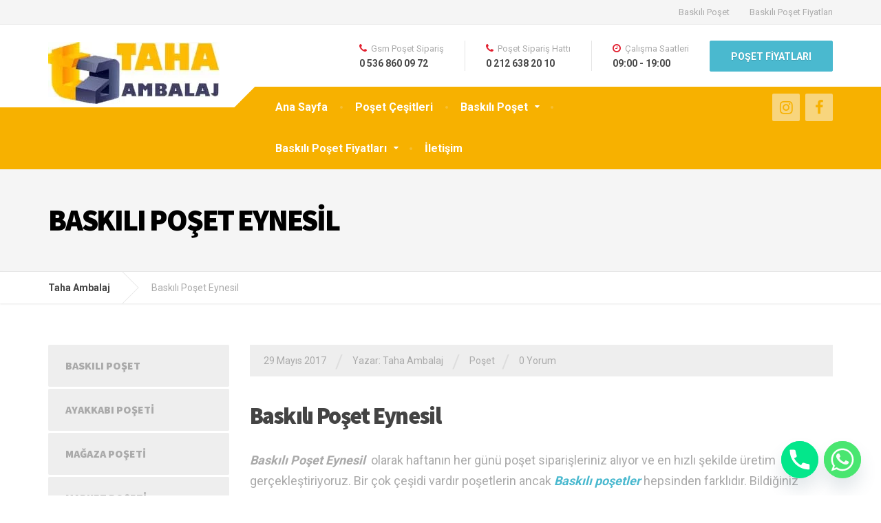

--- FILE ---
content_type: text/html; charset=UTF-8
request_url: https://tahaambalaj.com/baskili-poset-eynesil/
body_size: 21401
content:

<!DOCTYPE html>
<html lang="tr" prefix="og: https://ogp.me/ns#">
	<head>
		<meta charset="UTF-8" />
		<meta name="viewport" content="width=device-width, initial-scale=1.0" />
		<link rel="pingback" href="https://tahaambalaj.com/xmlrpc.php" />

			<style>img:is([sizes="auto" i], [sizes^="auto," i]) { contain-intrinsic-size: 3000px 1500px }</style>
	
<!-- Search Engine Optimization by Rank Math - https://rankmath.com/ -->
<title>Baskılı Poşet Eynesil | 0850 885 10 40</title><link rel="preload" as="style" href="https://fonts.googleapis.com/css?display=swap&family=Roboto%3A400%2C700%7CSource%20Sans%20Pro%3A700%2C900&#038;subset=latin" /><link rel="stylesheet" href="https://fonts.googleapis.com/css?display=swap&family=Roboto%3A400%2C700%7CSource%20Sans%20Pro%3A700%2C900&#038;subset=latin" media="print" onload="this.media='all'" /><noscript><link rel="stylesheet" href="https://fonts.googleapis.com/css?display=swap&family=Roboto%3A400%2C700%7CSource%20Sans%20Pro%3A700%2C900&#038;subset=latin" /></noscript>
<meta name="description" content="Baskılı Poşet Eynesil poşetin tek adresi taha ambalaj geniş ürün yelpazesi ve uygun fiyatlarıyla hizmetinizde."/>
<meta name="robots" content="follow, index, max-snippet:-1, max-video-preview:-1, max-image-preview:large"/>
<link rel="canonical" href="https://tahaambalaj.com/baskili-poset-eynesil/" />
<meta property="og:locale" content="tr_TR" />
<meta property="og:type" content="article" />
<meta property="og:title" content="Baskılı Poşet Eynesil | 0850 885 10 40" />
<meta property="og:description" content="Baskılı Poşet Eynesil poşetin tek adresi taha ambalaj geniş ürün yelpazesi ve uygun fiyatlarıyla hizmetinizde." />
<meta property="og:url" content="https://tahaambalaj.com/baskili-poset-eynesil/" />
<meta property="og:site_name" content="Taha Ambalaj" />
<meta property="article:section" content="Poşet" />
<meta property="og:image" content="https://tahaambalaj.com/wp-content/uploads/2016/10/baskılı-poşet-tasarımı.png" />
<meta property="og:image:secure_url" content="https://tahaambalaj.com/wp-content/uploads/2016/10/baskılı-poşet-tasarımı.png" />
<meta property="og:image:alt" content="Baskılı Poşet Eynesil" />
<meta property="article:published_time" content="2017-05-29T23:56:59+03:00" />
<meta name="twitter:card" content="summary_large_image" />
<meta name="twitter:title" content="Baskılı Poşet Eynesil | 0850 885 10 40" />
<meta name="twitter:description" content="Baskılı Poşet Eynesil poşetin tek adresi taha ambalaj geniş ürün yelpazesi ve uygun fiyatlarıyla hizmetinizde." />
<meta name="twitter:image" content="https://tahaambalaj.com/wp-content/uploads/2016/10/baskılı-poşet-tasarımı.png" />
<meta name="twitter:label1" content="Written by" />
<meta name="twitter:data1" content="Taha Ambalaj" />
<meta name="twitter:label2" content="Time to read" />
<meta name="twitter:data2" content="2 dakika" />
<script type="application/ld+json" class="rank-math-schema">{"@context":"https://schema.org","@graph":[{"@type":"Organization","@id":"https://tahaambalaj.com/#organization","name":"Bask\u0131l\u0131 Po\u015fet Taha Ambalaj","url":"https://tahaambalaj.com","logo":{"@type":"ImageObject","@id":"https://tahaambalaj.com/#logo","url":"https://tahaambalaj.com/wp-content/uploads/2021/08/logo.jpg","contentUrl":"https://tahaambalaj.com/wp-content/uploads/2021/08/logo.jpg","caption":"Bask\u0131l\u0131 Po\u015fet Taha Ambalaj","inLanguage":"tr","width":"249","height":"90"}},{"@type":"WebSite","@id":"https://tahaambalaj.com/#website","url":"https://tahaambalaj.com","name":"Bask\u0131l\u0131 Po\u015fet Taha Ambalaj","publisher":{"@id":"https://tahaambalaj.com/#organization"},"inLanguage":"tr"},{"@type":"WebPage","@id":"https://tahaambalaj.com/baskili-poset-eynesil/#webpage","url":"https://tahaambalaj.com/baskili-poset-eynesil/","name":"Bask\u0131l\u0131 Po\u015fet Eynesil | 0850 885 10 40","datePublished":"2017-05-29T23:56:59+03:00","dateModified":"2017-05-29T23:56:59+03:00","isPartOf":{"@id":"https://tahaambalaj.com/#website"},"inLanguage":"tr"},{"@type":"Person","@id":"https://tahaambalaj.com/baskili-poset-eynesil/#author","name":"Taha Ambalaj","image":{"@type":"ImageObject","@id":"https://secure.gravatar.com/avatar/ddab2a0c735502a4d5f5fbb5e84470688ff06b8c15fe167a8d1b3fb5e731dea4?s=96&amp;d=mm&amp;r=g","url":"https://secure.gravatar.com/avatar/ddab2a0c735502a4d5f5fbb5e84470688ff06b8c15fe167a8d1b3fb5e731dea4?s=96&amp;d=mm&amp;r=g","caption":"Taha Ambalaj","inLanguage":"tr"},"worksFor":{"@id":"https://tahaambalaj.com/#organization"}},{"@type":"BlogPosting","headline":"Bask\u0131l\u0131 Po\u015fet Eynesil | 0850 885 10 40","datePublished":"2017-05-29T23:56:59+03:00","dateModified":"2017-05-29T23:56:59+03:00","author":{"@id":"https://tahaambalaj.com/baskili-poset-eynesil/#author","name":"Taha Ambalaj"},"publisher":{"@id":"https://tahaambalaj.com/#organization"},"description":"Bask\u0131l\u0131 Po\u015fet Eynesil po\u015fetin tek adresi taha ambalaj geni\u015f \u00fcr\u00fcn yelpazesi ve uygun fiyatlar\u0131yla hizmetinizde.","name":"Bask\u0131l\u0131 Po\u015fet Eynesil | 0850 885 10 40","@id":"https://tahaambalaj.com/baskili-poset-eynesil/#richSnippet","isPartOf":{"@id":"https://tahaambalaj.com/baskili-poset-eynesil/#webpage"},"inLanguage":"tr","mainEntityOfPage":{"@id":"https://tahaambalaj.com/baskili-poset-eynesil/#webpage"}}]}</script>
<!-- /Rank Math WordPress SEO eklentisi -->

<link rel='dns-prefetch' href='//stats.wp.com' />
<link rel='dns-prefetch' href='//fonts.googleapis.com' />
<link href='https://fonts.gstatic.com' crossorigin rel='preconnect' />
<link rel="alternate" type="application/rss+xml" title="Taha Ambalaj &raquo; akışı" href="https://tahaambalaj.com/feed/" />
<link rel="alternate" type="application/rss+xml" title="Taha Ambalaj &raquo; yorum akışı" href="https://tahaambalaj.com/comments/feed/" />
<link rel="alternate" type="application/rss+xml" title="Taha Ambalaj &raquo; Baskılı Poşet Eynesil yorum akışı" href="https://tahaambalaj.com/baskili-poset-eynesil/feed/" />
<style id='wp-emoji-styles-inline-css' type='text/css'>

	img.wp-smiley, img.emoji {
		display: inline !important;
		border: none !important;
		box-shadow: none !important;
		height: 1em !important;
		width: 1em !important;
		margin: 0 0.07em !important;
		vertical-align: -0.1em !important;
		background: none !important;
		padding: 0 !important;
	}
</style>
<link rel='stylesheet' id='wp-block-library-css' href='https://tahaambalaj.com/wp-includes/css/dist/block-library/style.min.css?ver=6.8.1' type='text/css' media='all' />
<style id='classic-theme-styles-inline-css' type='text/css'>
/*! This file is auto-generated */
.wp-block-button__link{color:#fff;background-color:#32373c;border-radius:9999px;box-shadow:none;text-decoration:none;padding:calc(.667em + 2px) calc(1.333em + 2px);font-size:1.125em}.wp-block-file__button{background:#32373c;color:#fff;text-decoration:none}
</style>
<link rel='stylesheet' id='wc-blocks-style-css' href='https://tahaambalaj.com/wp-content/plugins/woocommerce/packages/woocommerce-blocks/build/wc-blocks.css?ver=10.6.5' type='text/css' media='all' />
<link rel='stylesheet' id='wc-blocks-style-active-filters-css' href='https://tahaambalaj.com/wp-content/plugins/woocommerce/packages/woocommerce-blocks/build/active-filters.css?ver=10.6.5' type='text/css' media='all' />
<link rel='stylesheet' id='wc-blocks-style-add-to-cart-form-css' href='https://tahaambalaj.com/wp-content/plugins/woocommerce/packages/woocommerce-blocks/build/add-to-cart-form.css?ver=10.6.5' type='text/css' media='all' />
<link rel='stylesheet' id='wc-blocks-packages-style-css' href='https://tahaambalaj.com/wp-content/plugins/woocommerce/packages/woocommerce-blocks/build/packages-style.css?ver=10.6.5' type='text/css' media='all' />
<link rel='stylesheet' id='wc-blocks-style-all-products-css' href='https://tahaambalaj.com/wp-content/plugins/woocommerce/packages/woocommerce-blocks/build/all-products.css?ver=10.6.5' type='text/css' media='all' />
<link rel='stylesheet' id='wc-blocks-style-all-reviews-css' href='https://tahaambalaj.com/wp-content/plugins/woocommerce/packages/woocommerce-blocks/build/all-reviews.css?ver=10.6.5' type='text/css' media='all' />
<link rel='stylesheet' id='wc-blocks-style-attribute-filter-css' href='https://tahaambalaj.com/wp-content/plugins/woocommerce/packages/woocommerce-blocks/build/attribute-filter.css?ver=10.6.5' type='text/css' media='all' />
<link rel='stylesheet' id='wc-blocks-style-breadcrumbs-css' href='https://tahaambalaj.com/wp-content/plugins/woocommerce/packages/woocommerce-blocks/build/breadcrumbs.css?ver=10.6.5' type='text/css' media='all' />
<link rel='stylesheet' id='wc-blocks-style-catalog-sorting-css' href='https://tahaambalaj.com/wp-content/plugins/woocommerce/packages/woocommerce-blocks/build/catalog-sorting.css?ver=10.6.5' type='text/css' media='all' />
<link rel='stylesheet' id='wc-blocks-style-customer-account-css' href='https://tahaambalaj.com/wp-content/plugins/woocommerce/packages/woocommerce-blocks/build/customer-account.css?ver=10.6.5' type='text/css' media='all' />
<link rel='stylesheet' id='wc-blocks-style-featured-category-css' href='https://tahaambalaj.com/wp-content/plugins/woocommerce/packages/woocommerce-blocks/build/featured-category.css?ver=10.6.5' type='text/css' media='all' />
<link rel='stylesheet' id='wc-blocks-style-featured-product-css' href='https://tahaambalaj.com/wp-content/plugins/woocommerce/packages/woocommerce-blocks/build/featured-product.css?ver=10.6.5' type='text/css' media='all' />
<link rel='stylesheet' id='wc-blocks-style-mini-cart-css' href='https://tahaambalaj.com/wp-content/plugins/woocommerce/packages/woocommerce-blocks/build/mini-cart.css?ver=10.6.5' type='text/css' media='all' />
<link rel='stylesheet' id='wc-blocks-style-price-filter-css' href='https://tahaambalaj.com/wp-content/plugins/woocommerce/packages/woocommerce-blocks/build/price-filter.css?ver=10.6.5' type='text/css' media='all' />
<link rel='stylesheet' id='wc-blocks-style-product-add-to-cart-css' href='https://tahaambalaj.com/wp-content/plugins/woocommerce/packages/woocommerce-blocks/build/product-add-to-cart.css?ver=10.6.5' type='text/css' media='all' />
<link rel='stylesheet' id='wc-blocks-style-product-button-css' href='https://tahaambalaj.com/wp-content/plugins/woocommerce/packages/woocommerce-blocks/build/product-button.css?ver=10.6.5' type='text/css' media='all' />
<link rel='stylesheet' id='wc-blocks-style-product-categories-css' href='https://tahaambalaj.com/wp-content/plugins/woocommerce/packages/woocommerce-blocks/build/product-categories.css?ver=10.6.5' type='text/css' media='all' />
<link rel='stylesheet' id='wc-blocks-style-product-image-css' href='https://tahaambalaj.com/wp-content/plugins/woocommerce/packages/woocommerce-blocks/build/product-image.css?ver=10.6.5' type='text/css' media='all' />
<link rel='stylesheet' id='wc-blocks-style-product-image-gallery-css' href='https://tahaambalaj.com/wp-content/plugins/woocommerce/packages/woocommerce-blocks/build/product-image-gallery.css?ver=10.6.5' type='text/css' media='all' />
<link rel='stylesheet' id='wc-blocks-style-product-query-css' href='https://tahaambalaj.com/wp-content/plugins/woocommerce/packages/woocommerce-blocks/build/product-query.css?ver=10.6.5' type='text/css' media='all' />
<link rel='stylesheet' id='wc-blocks-style-product-results-count-css' href='https://tahaambalaj.com/wp-content/plugins/woocommerce/packages/woocommerce-blocks/build/product-results-count.css?ver=10.6.5' type='text/css' media='all' />
<link rel='stylesheet' id='wc-blocks-style-product-reviews-css' href='https://tahaambalaj.com/wp-content/plugins/woocommerce/packages/woocommerce-blocks/build/product-reviews.css?ver=10.6.5' type='text/css' media='all' />
<link rel='stylesheet' id='wc-blocks-style-product-sale-badge-css' href='https://tahaambalaj.com/wp-content/plugins/woocommerce/packages/woocommerce-blocks/build/product-sale-badge.css?ver=10.6.5' type='text/css' media='all' />
<link rel='stylesheet' id='wc-blocks-style-product-search-css' href='https://tahaambalaj.com/wp-content/plugins/woocommerce/packages/woocommerce-blocks/build/product-search.css?ver=10.6.5' type='text/css' media='all' />
<link rel='stylesheet' id='wc-blocks-style-product-sku-css' href='https://tahaambalaj.com/wp-content/plugins/woocommerce/packages/woocommerce-blocks/build/product-sku.css?ver=10.6.5' type='text/css' media='all' />
<link rel='stylesheet' id='wc-blocks-style-product-stock-indicator-css' href='https://tahaambalaj.com/wp-content/plugins/woocommerce/packages/woocommerce-blocks/build/product-stock-indicator.css?ver=10.6.5' type='text/css' media='all' />
<link rel='stylesheet' id='wc-blocks-style-product-summary-css' href='https://tahaambalaj.com/wp-content/plugins/woocommerce/packages/woocommerce-blocks/build/product-summary.css?ver=10.6.5' type='text/css' media='all' />
<link rel='stylesheet' id='wc-blocks-style-product-title-css' href='https://tahaambalaj.com/wp-content/plugins/woocommerce/packages/woocommerce-blocks/build/product-title.css?ver=10.6.5' type='text/css' media='all' />
<link rel='stylesheet' id='wc-blocks-style-rating-filter-css' href='https://tahaambalaj.com/wp-content/plugins/woocommerce/packages/woocommerce-blocks/build/rating-filter.css?ver=10.6.5' type='text/css' media='all' />
<link rel='stylesheet' id='wc-blocks-style-reviews-by-category-css' href='https://tahaambalaj.com/wp-content/plugins/woocommerce/packages/woocommerce-blocks/build/reviews-by-category.css?ver=10.6.5' type='text/css' media='all' />
<link rel='stylesheet' id='wc-blocks-style-reviews-by-product-css' href='https://tahaambalaj.com/wp-content/plugins/woocommerce/packages/woocommerce-blocks/build/reviews-by-product.css?ver=10.6.5' type='text/css' media='all' />
<link rel='stylesheet' id='wc-blocks-style-product-details-css' href='https://tahaambalaj.com/wp-content/plugins/woocommerce/packages/woocommerce-blocks/build/product-details.css?ver=10.6.5' type='text/css' media='all' />
<link rel='stylesheet' id='wc-blocks-style-single-product-css' href='https://tahaambalaj.com/wp-content/plugins/woocommerce/packages/woocommerce-blocks/build/single-product.css?ver=10.6.5' type='text/css' media='all' />
<link rel='stylesheet' id='wc-blocks-style-stock-filter-css' href='https://tahaambalaj.com/wp-content/plugins/woocommerce/packages/woocommerce-blocks/build/stock-filter.css?ver=10.6.5' type='text/css' media='all' />
<link rel='stylesheet' id='wc-blocks-style-cart-css' href='https://tahaambalaj.com/wp-content/plugins/woocommerce/packages/woocommerce-blocks/build/cart.css?ver=10.6.5' type='text/css' media='all' />
<link rel='stylesheet' id='wc-blocks-style-checkout-css' href='https://tahaambalaj.com/wp-content/plugins/woocommerce/packages/woocommerce-blocks/build/checkout.css?ver=10.6.5' type='text/css' media='all' />
<link rel='stylesheet' id='wc-blocks-style-mini-cart-contents-css' href='https://tahaambalaj.com/wp-content/plugins/woocommerce/packages/woocommerce-blocks/build/mini-cart-contents.css?ver=10.6.5' type='text/css' media='all' />
<style id='global-styles-inline-css' type='text/css'>
:root{--wp--preset--aspect-ratio--square: 1;--wp--preset--aspect-ratio--4-3: 4/3;--wp--preset--aspect-ratio--3-4: 3/4;--wp--preset--aspect-ratio--3-2: 3/2;--wp--preset--aspect-ratio--2-3: 2/3;--wp--preset--aspect-ratio--16-9: 16/9;--wp--preset--aspect-ratio--9-16: 9/16;--wp--preset--color--black: #000000;--wp--preset--color--cyan-bluish-gray: #abb8c3;--wp--preset--color--white: #ffffff;--wp--preset--color--pale-pink: #f78da7;--wp--preset--color--vivid-red: #cf2e2e;--wp--preset--color--luminous-vivid-orange: #ff6900;--wp--preset--color--luminous-vivid-amber: #fcb900;--wp--preset--color--light-green-cyan: #7bdcb5;--wp--preset--color--vivid-green-cyan: #00d084;--wp--preset--color--pale-cyan-blue: #8ed1fc;--wp--preset--color--vivid-cyan-blue: #0693e3;--wp--preset--color--vivid-purple: #9b51e0;--wp--preset--gradient--vivid-cyan-blue-to-vivid-purple: linear-gradient(135deg,rgba(6,147,227,1) 0%,rgb(155,81,224) 100%);--wp--preset--gradient--light-green-cyan-to-vivid-green-cyan: linear-gradient(135deg,rgb(122,220,180) 0%,rgb(0,208,130) 100%);--wp--preset--gradient--luminous-vivid-amber-to-luminous-vivid-orange: linear-gradient(135deg,rgba(252,185,0,1) 0%,rgba(255,105,0,1) 100%);--wp--preset--gradient--luminous-vivid-orange-to-vivid-red: linear-gradient(135deg,rgba(255,105,0,1) 0%,rgb(207,46,46) 100%);--wp--preset--gradient--very-light-gray-to-cyan-bluish-gray: linear-gradient(135deg,rgb(238,238,238) 0%,rgb(169,184,195) 100%);--wp--preset--gradient--cool-to-warm-spectrum: linear-gradient(135deg,rgb(74,234,220) 0%,rgb(151,120,209) 20%,rgb(207,42,186) 40%,rgb(238,44,130) 60%,rgb(251,105,98) 80%,rgb(254,248,76) 100%);--wp--preset--gradient--blush-light-purple: linear-gradient(135deg,rgb(255,206,236) 0%,rgb(152,150,240) 100%);--wp--preset--gradient--blush-bordeaux: linear-gradient(135deg,rgb(254,205,165) 0%,rgb(254,45,45) 50%,rgb(107,0,62) 100%);--wp--preset--gradient--luminous-dusk: linear-gradient(135deg,rgb(255,203,112) 0%,rgb(199,81,192) 50%,rgb(65,88,208) 100%);--wp--preset--gradient--pale-ocean: linear-gradient(135deg,rgb(255,245,203) 0%,rgb(182,227,212) 50%,rgb(51,167,181) 100%);--wp--preset--gradient--electric-grass: linear-gradient(135deg,rgb(202,248,128) 0%,rgb(113,206,126) 100%);--wp--preset--gradient--midnight: linear-gradient(135deg,rgb(2,3,129) 0%,rgb(40,116,252) 100%);--wp--preset--font-size--small: 13px;--wp--preset--font-size--medium: 20px;--wp--preset--font-size--large: 36px;--wp--preset--font-size--x-large: 42px;--wp--preset--spacing--20: 0.44rem;--wp--preset--spacing--30: 0.67rem;--wp--preset--spacing--40: 1rem;--wp--preset--spacing--50: 1.5rem;--wp--preset--spacing--60: 2.25rem;--wp--preset--spacing--70: 3.38rem;--wp--preset--spacing--80: 5.06rem;--wp--preset--shadow--natural: 6px 6px 9px rgba(0, 0, 0, 0.2);--wp--preset--shadow--deep: 12px 12px 50px rgba(0, 0, 0, 0.4);--wp--preset--shadow--sharp: 6px 6px 0px rgba(0, 0, 0, 0.2);--wp--preset--shadow--outlined: 6px 6px 0px -3px rgba(255, 255, 255, 1), 6px 6px rgba(0, 0, 0, 1);--wp--preset--shadow--crisp: 6px 6px 0px rgba(0, 0, 0, 1);}:where(.is-layout-flex){gap: 0.5em;}:where(.is-layout-grid){gap: 0.5em;}body .is-layout-flex{display: flex;}.is-layout-flex{flex-wrap: wrap;align-items: center;}.is-layout-flex > :is(*, div){margin: 0;}body .is-layout-grid{display: grid;}.is-layout-grid > :is(*, div){margin: 0;}:where(.wp-block-columns.is-layout-flex){gap: 2em;}:where(.wp-block-columns.is-layout-grid){gap: 2em;}:where(.wp-block-post-template.is-layout-flex){gap: 1.25em;}:where(.wp-block-post-template.is-layout-grid){gap: 1.25em;}.has-black-color{color: var(--wp--preset--color--black) !important;}.has-cyan-bluish-gray-color{color: var(--wp--preset--color--cyan-bluish-gray) !important;}.has-white-color{color: var(--wp--preset--color--white) !important;}.has-pale-pink-color{color: var(--wp--preset--color--pale-pink) !important;}.has-vivid-red-color{color: var(--wp--preset--color--vivid-red) !important;}.has-luminous-vivid-orange-color{color: var(--wp--preset--color--luminous-vivid-orange) !important;}.has-luminous-vivid-amber-color{color: var(--wp--preset--color--luminous-vivid-amber) !important;}.has-light-green-cyan-color{color: var(--wp--preset--color--light-green-cyan) !important;}.has-vivid-green-cyan-color{color: var(--wp--preset--color--vivid-green-cyan) !important;}.has-pale-cyan-blue-color{color: var(--wp--preset--color--pale-cyan-blue) !important;}.has-vivid-cyan-blue-color{color: var(--wp--preset--color--vivid-cyan-blue) !important;}.has-vivid-purple-color{color: var(--wp--preset--color--vivid-purple) !important;}.has-black-background-color{background-color: var(--wp--preset--color--black) !important;}.has-cyan-bluish-gray-background-color{background-color: var(--wp--preset--color--cyan-bluish-gray) !important;}.has-white-background-color{background-color: var(--wp--preset--color--white) !important;}.has-pale-pink-background-color{background-color: var(--wp--preset--color--pale-pink) !important;}.has-vivid-red-background-color{background-color: var(--wp--preset--color--vivid-red) !important;}.has-luminous-vivid-orange-background-color{background-color: var(--wp--preset--color--luminous-vivid-orange) !important;}.has-luminous-vivid-amber-background-color{background-color: var(--wp--preset--color--luminous-vivid-amber) !important;}.has-light-green-cyan-background-color{background-color: var(--wp--preset--color--light-green-cyan) !important;}.has-vivid-green-cyan-background-color{background-color: var(--wp--preset--color--vivid-green-cyan) !important;}.has-pale-cyan-blue-background-color{background-color: var(--wp--preset--color--pale-cyan-blue) !important;}.has-vivid-cyan-blue-background-color{background-color: var(--wp--preset--color--vivid-cyan-blue) !important;}.has-vivid-purple-background-color{background-color: var(--wp--preset--color--vivid-purple) !important;}.has-black-border-color{border-color: var(--wp--preset--color--black) !important;}.has-cyan-bluish-gray-border-color{border-color: var(--wp--preset--color--cyan-bluish-gray) !important;}.has-white-border-color{border-color: var(--wp--preset--color--white) !important;}.has-pale-pink-border-color{border-color: var(--wp--preset--color--pale-pink) !important;}.has-vivid-red-border-color{border-color: var(--wp--preset--color--vivid-red) !important;}.has-luminous-vivid-orange-border-color{border-color: var(--wp--preset--color--luminous-vivid-orange) !important;}.has-luminous-vivid-amber-border-color{border-color: var(--wp--preset--color--luminous-vivid-amber) !important;}.has-light-green-cyan-border-color{border-color: var(--wp--preset--color--light-green-cyan) !important;}.has-vivid-green-cyan-border-color{border-color: var(--wp--preset--color--vivid-green-cyan) !important;}.has-pale-cyan-blue-border-color{border-color: var(--wp--preset--color--pale-cyan-blue) !important;}.has-vivid-cyan-blue-border-color{border-color: var(--wp--preset--color--vivid-cyan-blue) !important;}.has-vivid-purple-border-color{border-color: var(--wp--preset--color--vivid-purple) !important;}.has-vivid-cyan-blue-to-vivid-purple-gradient-background{background: var(--wp--preset--gradient--vivid-cyan-blue-to-vivid-purple) !important;}.has-light-green-cyan-to-vivid-green-cyan-gradient-background{background: var(--wp--preset--gradient--light-green-cyan-to-vivid-green-cyan) !important;}.has-luminous-vivid-amber-to-luminous-vivid-orange-gradient-background{background: var(--wp--preset--gradient--luminous-vivid-amber-to-luminous-vivid-orange) !important;}.has-luminous-vivid-orange-to-vivid-red-gradient-background{background: var(--wp--preset--gradient--luminous-vivid-orange-to-vivid-red) !important;}.has-very-light-gray-to-cyan-bluish-gray-gradient-background{background: var(--wp--preset--gradient--very-light-gray-to-cyan-bluish-gray) !important;}.has-cool-to-warm-spectrum-gradient-background{background: var(--wp--preset--gradient--cool-to-warm-spectrum) !important;}.has-blush-light-purple-gradient-background{background: var(--wp--preset--gradient--blush-light-purple) !important;}.has-blush-bordeaux-gradient-background{background: var(--wp--preset--gradient--blush-bordeaux) !important;}.has-luminous-dusk-gradient-background{background: var(--wp--preset--gradient--luminous-dusk) !important;}.has-pale-ocean-gradient-background{background: var(--wp--preset--gradient--pale-ocean) !important;}.has-electric-grass-gradient-background{background: var(--wp--preset--gradient--electric-grass) !important;}.has-midnight-gradient-background{background: var(--wp--preset--gradient--midnight) !important;}.has-small-font-size{font-size: var(--wp--preset--font-size--small) !important;}.has-medium-font-size{font-size: var(--wp--preset--font-size--medium) !important;}.has-large-font-size{font-size: var(--wp--preset--font-size--large) !important;}.has-x-large-font-size{font-size: var(--wp--preset--font-size--x-large) !important;}
:where(.wp-block-post-template.is-layout-flex){gap: 1.25em;}:where(.wp-block-post-template.is-layout-grid){gap: 1.25em;}
:where(.wp-block-columns.is-layout-flex){gap: 2em;}:where(.wp-block-columns.is-layout-grid){gap: 2em;}
:root :where(.wp-block-pullquote){font-size: 1.5em;line-height: 1.6;}
</style>
<link rel='stylesheet' id='contact-form-7-css' href='https://tahaambalaj.com/wp-content/plugins/contact-form-7/includes/css/styles.css?ver=5.8' type='text/css' media='all' />
<link rel='stylesheet' id='toc-screen-css' href='https://tahaambalaj.com/wp-content/plugins/table-of-contents-plus/screen.min.css?ver=2411.1' type='text/css' media='all' />
<style id='toc-screen-inline-css' type='text/css'>
div#toc_container {width: 830px;}
</style>
<link rel='stylesheet' id='wpsm_tabs_r-font-awesome-front-css' href='https://tahaambalaj.com/wp-content/plugins/tabs-responsive/assets/css/font-awesome/css/font-awesome.min.css?ver=6.8.1' type='text/css' media='all' />
<link rel='stylesheet' id='wpsm_tabs_r_bootstrap-front-css' href='https://tahaambalaj.com/wp-content/plugins/tabs-responsive/assets/css/bootstrap-front.css?ver=6.8.1' type='text/css' media='all' />
<link rel='stylesheet' id='wpsm_tabs_r_animate-css' href='https://tahaambalaj.com/wp-content/plugins/tabs-responsive/assets/css/animate.css?ver=6.8.1' type='text/css' media='all' />
<link rel='stylesheet' id='woocommerce-layout-css' href='https://tahaambalaj.com/wp-content/plugins/woocommerce/assets/css/woocommerce-layout.css?ver=8.0.2' type='text/css' media='all' />
<link rel='stylesheet' id='woocommerce-smallscreen-css' href='https://tahaambalaj.com/wp-content/plugins/woocommerce/assets/css/woocommerce-smallscreen.css?ver=8.0.2' type='text/css' media='only screen and (max-width: 767px)' />
<link rel='stylesheet' id='woocommerce-general-css' href='https://tahaambalaj.com/wp-content/plugins/woocommerce/assets/css/woocommerce.css?ver=8.0.2' type='text/css' media='all' />
<style id='woocommerce-inline-inline-css' type='text/css'>
.woocommerce form .form-row .required { visibility: visible; }
</style>
<link rel='stylesheet' id='cargopress-woocommerce-css' href='https://tahaambalaj.com/wp-content/themes/baskiliposet/woocommerce.css?ver=1.12.3' type='text/css' media='all' />
<link rel='stylesheet' id='cargopress-main-css' href='https://tahaambalaj.com/wp-content/themes/baskiliposet/style.css?ver=1.12.3' type='text/css' media='all' />
<style id='cargopress-main-inline-css' type='text/css'>
/* WP Customizer start */
.top, .top-navigation .sub-menu > li > a { background-color: #f5f5f5; }
.top, .top-navigation .sub-menu > li > a { border-bottom-color: #ededed; }
.top-navigation .sub-menu > li > .sub-menu { border-left-color: #ededed; }
.top, .top-navigation > li > a, .top-navigation .sub-menu > li > a { color: #aaaaaa; }
.top-navigation > li > a:hover, .top-navigation > li > a:focus, .top-navigation .sub-menu > li > a:focus, .top-navigation .sub-menu > li > a:hover { color: #919191; }
.header__widgets, .header__logo, .header__container::before, .header__container::after, .header__logo::after { background-color: #ffffff; }
@media (max-width: 991px) { .header__container, .main-navigation .sub-menu>li>a { background-color: #ffffff; } }
.header, .header .icon-box__title { color: #aaaaaa; }
.header .icon-box__subtitle { color: #474747; }
.breadcrumbs { background-color: #ffffff; }
.breadcrumbs a::before, .breadcrumbs a::after { background-color: #e6e6e6; }
.breadcrumbs a { color: #444444; }
.breadcrumbs a:hover { color: #373737; }
.breadcrumbs { color: #aaaaaa; }
@media (min-width: 992px) { .header__container, .is-sticky-nav .header__navigation { background-color: #f7b100; } }
.navbar-toggle, .jumbotron { background-color: #f7b100; }
.navbar-toggle:hover { background-color: #de9800; }
@media (min-width: 992px) { .social-icons__link, .social-icons__link:hover { color: #f7b100; } }
@media (min-width: 992px) { .main-navigation > li > a, .main-navigation .menu-item-has-children::after, .main-navigation > li:hover > a, .main-navigation > li:focus > a { color: #ffffff; } }
@media (min-width: 992px) { .main-navigation .menu-item-has-children:hover > a, .main-navigation .sub-menu > li > a, .main-navigation ul.sub-menu { background-color: #ffffff; } }
@media (min-width: 992px) { .main-navigation .sub-menu > li > a, .main-navigation .sub-menu .menu-item-has-children::after { color: #999999; } }
@media (min-width: 992px) { .main-navigation .menu-item-has-children:hover > a, .main-navigation .sub-menu > li > a:hover, .main-navigation .menu-item-has-children:hover::after, .main-navigation .sub-menu .menu-item-has-children:hover::after { color: #1f425d; } }
@media (max-width: 991px) { .main-navigation > li > a { color: #444444; } }
@media (max-width: 991px) { .main-navigation > li:hover > a, .main-navigation > li:focus > a { color: #1f425d; } }
@media (max-width: 991px) { .main-navigation .sub-menu > li > a { color: #999999; } }
@media (max-width: 991px) { .main-navigation .sub-menu > li > a:hover { color: #1f425d; } }
.main-title { background-image: url(""); }
.main-title h1, .main-title h2 { color: #000000; }
.main-title h3 { color: #aaaaaa; }
body, .widget_pw_icon_box .icon-box__subtitle { color: #aaaaaa; }
h1, h2, h3, h4, h5, h6, hentry__title, .hentry__title a, .page-box__title a { color: #444444; }
.header .icon-box .fa, .number-counter__icon, hr.hr-quote::after { color: #e21f2f; }
.latest-news__date, .sticky .btn--post, .main-navigation > .current-menu-item > a::after, .main-navigation > li:hover > a::after, .main-navigation > li:focus > a::after, body.woocommerce-page span.onsale, .woocommerce span.onsale { background-color: #e21f2f; }
.latest-news__date::after { border-top-color: #ce0b1b; }
.sticky .btn--post { border-color: #e21f2f; }
.btn-primary, .testimonial__quote::before, .widget_search .search-submit, .sidebar .widget_nav_menu ul > li.current-menu-item a, .pagination .current, body.woocommerce-page .widget_shopping_cart_content .buttons .checkout, body.woocommerce-page nav.woocommerce-pagination ul li span.current, body.woocommerce-page button.button.alt, body.woocommerce-page div.product .woocommerce-tabs ul.tabs li.active, body.woocommerce-page .woocommerce-error a.button, body.woocommerce-page .woocommerce-info a.button, body.woocommerce-page .woocommerce-message a.button, .woocommerce-cart .wc-proceed-to-checkout a.checkout-button, body.woocommerce-page #payment #place_order, body.woocommerce-page #review_form #respond input#submit, .woocommerce button.button.alt:disabled, .woocommerce button.button.alt:disabled:hover, .woocommerce button.button.alt:disabled[disabled], .woocommerce button.button.alt:disabled[disabled]:hover, .widget_calendar caption { background-color: #4ab9cf; }
.btn-primary, body.woocommerce-page .widget_shopping_cart_content .buttons .checkout { border-color: #4ab9cf; }
.btn-primary:hover, .btn-primary:focus, .btn-primary:active, .open > .btn-primary.dropdown-toggle, .btn-primary.active, .btn-primary.focus, .widget_search .search-submit:hover, .widget_search .search-submit:focus, body.woocommerce-page .widget_shopping_cart_content .buttons .checkout:hover, body.woocommerce-page button.button.alt:hover, body.woocommerce-page .woocommerce-error a.button:hover, body.woocommerce-page .woocommerce-info a.button:hover, body.woocommerce-page .woocommerce-message a.button:hover, .woocommerce-cart .wc-proceed-to-checkout a.checkout-button:hover, body.woocommerce-page #payment #place_order:hover, body.woocommerce-page #review_form #respond input#submit:hover { background-color: #3dacc2; }
.btn-primary:hover, .btn-primary:focus, .btn-primary:active, .open > .btn-primary.dropdown-toggle, .btn-primary.active, .btn-primary.focus, body.woocommerce-page .widget_shopping_cart_content .buttons .checkout:hover { border-color: #3dacc2; }
a, .latest-news--more-news::after, .widget_pw_icon_box .icon-box:hover .fa, body.woocommerce-page ul.products li.product a:hover img, .woocommerce ul.products li.product a:hover img, body.woocommerce-page ul.products li.product .price, .woocommerce ul.products li.product .price, body.woocommerce-page .star-rating, .woocommerce .star-rating, body.woocommerce-page div.product p.price, body.woocommerce-page p.stars a { color: #4ab9cf; }
a:hover, a:focus { color: #3dacc2; }
.widget_pw_icon_box .icon-box:hover, .logo-panel img:hover { border-bottom-color: #4ab9cf; }
.footer-top, .footer::before, .footer::after, .footer-top::before, .footer-top::after { background-color: #1f425d; }
.footer .icon-container--square, .footer .icon-container--circle { color: #1f425d; }
.footer-top__headings { color: #ffffff; }
.footer-top, .footer-top .textwidget { color: #9eb7cb; }
.footer .widget_nav_menu ul > li > a { color: #9eb7cb; }
.footer-bottom { background-color: #162f42; }
.footer-bottom { color: #577186; }
.footer-bottom a { color: #eeeeee; }
.footer-bottom a:hover { color: #fbfbfb; }
/* WP Customizer end */

			@media (min-width: 992px) {
				.header__logo {
					width: 270px;
				}
				.header__widgets {
					width: calc(100% - 270px);
				}
				.header__navigation {
					width: 75%;
				}
			}
			@media (min-width: 1200px) {
				.header__navigation {
					width: calc(80% - 300px);
					margin-left: 300px;
				}
			}
.main-title { background-color: #f5f5f5 }

			@media (min-width: 992px){
				.header__logo img {
					margin-top: 25px;
				}
			}

</style>

<link rel='stylesheet' id='slb_core-css' href='https://tahaambalaj.com/wp-content/plugins/simple-lightbox/client/css/app.css?ver=2.9.4' type='text/css' media='all' />
<link rel='stylesheet' id='chaty-front-css-css' href='https://tahaambalaj.com/wp-content/plugins/chaty/css/chaty-front.min.css?ver=3.4.51642146173' type='text/css' media='all' />
<link rel='stylesheet' id='wp-featherlight-css' href='https://tahaambalaj.com/wp-content/plugins/wp-featherlight/css/wp-featherlight.min.css?ver=1.3.4' type='text/css' media='all' />
<link rel='stylesheet' id='wpb-get-a-quote-button-sweetalert2-css' href='https://tahaambalaj.com/wp-content/plugins/get-a-quote-button-for-woocommerce/assets/css/sweetalert2.min.css?ver=1.6' type='text/css' media='all' />
<link rel='stylesheet' id='wpb-get-a-quote-button-styles-css' href='https://tahaambalaj.com/wp-content/plugins/get-a-quote-button-for-woocommerce/assets/css/frontend.css?ver=1.6' type='text/css' media='all' />
<style id='wpb-get-a-quote-button-styles-inline-css' type='text/css'>

		.wpb-get-a-quote-button-btn-default,
		.wpb-gqf-form-style-true input[type=submit],
		.wpb-gqf-form-style-true input[type=button],
		.wpb-gqf-form-style-true input[type=submit],
		.wpb-gqf-form-style-true input[type=button]{
			color: #ffffff;
			background: #17a2b8;
		}
		.wpb-get-a-quote-button-btn-default:hover, .wpb-get-a-quote-button-btn-default:focus,
		.wpb-gqf-form-style-true input[type=submit]:hover, .wpb-gqf-form-style-true input[type=submit]:focus,
		.wpb-gqf-form-style-true input[type=button]:hover, .wpb-gqf-form-style-true input[type=button]:focus,
		.wpb-gqf-form-style-true input[type=submit]:hover,
		.wpb-gqf-form-style-true input[type=button]:hover,
		.wpb-gqf-form-style-true input[type=submit]:focus,
		.wpb-gqf-form-style-true input[type=button]:focus {
			color: #ffffff;
			background: #138496;
		}
</style>
<script type="text/javascript" src="https://tahaambalaj.com/wp-includes/js/dist/hooks.min.js?ver=4d63a3d491d11ffd8ac6" id="wp-hooks-js"></script>
<script type="text/javascript" src="https://stats.wp.com/w.js?ver=202526" id="woo-tracks-js"></script>
<script type="text/javascript" src="https://tahaambalaj.com/wp-includes/js/jquery/jquery.min.js?ver=3.7.1" id="jquery-core-js"></script>
<script type="text/javascript" src="https://tahaambalaj.com/wp-includes/js/jquery/jquery-migrate.min.js?ver=3.4.1" id="jquery-migrate-js"></script>
<script type="text/javascript" src="https://tahaambalaj.com/wp-content/themes/baskiliposet/assets/js/modernizr.custom.24530.js" id="cargopress-modernizr-js"></script>
<script type="text/javascript" src="https://tahaambalaj.com/wp-content/themes/baskiliposet/bower_components/picturefill/dist/picturefill.min.js?ver=1.2.0" id="cargopress-picturefill-js"></script>
<link rel="https://api.w.org/" href="https://tahaambalaj.com/wp-json/" /><link rel="alternate" title="JSON" type="application/json" href="https://tahaambalaj.com/wp-json/wp/v2/posts/3701" /><link rel="EditURI" type="application/rsd+xml" title="RSD" href="https://tahaambalaj.com/xmlrpc.php?rsd" />
<meta name="generator" content="WordPress 6.8.1" />
<link rel='shortlink' href='https://tahaambalaj.com/?p=3701' />
<link rel="alternate" title="oEmbed (JSON)" type="application/json+oembed" href="https://tahaambalaj.com/wp-json/oembed/1.0/embed?url=https%3A%2F%2Ftahaambalaj.com%2Fbaskili-poset-eynesil%2F" />
<link rel="alternate" title="oEmbed (XML)" type="text/xml+oembed" href="https://tahaambalaj.com/wp-json/oembed/1.0/embed?url=https%3A%2F%2Ftahaambalaj.com%2Fbaskili-poset-eynesil%2F&#038;format=xml" />
		<style>
			.no-js img.lazyload { display: none; }
			figure.wp-block-image img.lazyloading { min-width: 150px; }
							.lazyload, .lazyloading { opacity: 0; }
				.lazyloaded {
					opacity: 1;
					transition: opacity 400ms;
					transition-delay: 0ms;
				}
					</style>
			<noscript><style>.woocommerce-product-gallery{ opacity: 1 !important; }</style></noscript>
	<link rel="icon" href="https://tahaambalaj.com/wp-content/uploads/2019/09/taha-ambalaj-favicon.jpg" sizes="32x32" />
<link rel="icon" href="https://tahaambalaj.com/wp-content/uploads/2019/09/taha-ambalaj-favicon.jpg" sizes="192x192" />
<link rel="apple-touch-icon" href="https://tahaambalaj.com/wp-content/uploads/2019/09/taha-ambalaj-favicon.jpg" />
<meta name="msapplication-TileImage" content="https://tahaambalaj.com/wp-content/uploads/2019/09/taha-ambalaj-favicon.jpg" />
	</head>

	<body class="wp-singular post-template-default single single-post postid-3701 single-format-standard wp-theme-baskiliposet sticky-navigation theme-baskiliposet woocommerce-no-js wp-featherlight-captions elementor-default elementor-kit-7498">
	<div class="boxed-container">

			<div class="top">
			<div class="container">
				<!-- Top Tagline from WordPress -->
				<div class="top__tagline">
									</div>
				<!-- Top Menu -->
				<nav class="top__menu" role="navigation" aria-label="Üst Menü">
					<ul id="menu-top-menu" class="top-navigation  js-dropdown" role="menubar"><li id="menu-item-7187" class="menu-item menu-item-type-post_type menu-item-object-page menu-item-7187"><a href="https://tahaambalaj.com/baskili-poset/">Baskılı Poşet</a></li>
<li id="menu-item-7188" class="menu-item menu-item-type-post_type menu-item-object-post menu-item-7188"><a href="https://tahaambalaj.com/baskili-poset-fiyatlari/">Baskılı Poşet Fiyatları</a></li>
</ul>				</nav>
			</div>
		</div>
	
	<div class="header__container">
		<div class="container">
			<header class="header" role="banner">
				<div class="header__logo">
					<a href="https://tahaambalaj.com">
												<img src="https://tahaambalaj.com/wp-content/uploads/2021/08/logo.jpg" alt="Taha Ambalaj" srcset="https://tahaambalaj.com/wp-content/uploads/2021/08/logo.jpg" class="img-responsive"  width="249" height="90"  />
											</a>
					<button type="button" class="navbar-toggle" data-toggle="collapse" data-target="#cargopress-navbar-collapse">
						<span class="navbar-toggle__text">MENÜ</span>
						<span class="navbar-toggle__icon-bar">
							<span class="icon-bar"></span>
							<span class="icon-bar"></span>
							<span class="icon-bar"></span>
						</span>
					</button>
				</div>
				<div class="header__navigation  js-sticky-offset">
					<nav class="collapse  navbar-collapse" role="navigation" aria-label="Main Menu" id="cargopress-navbar-collapse">
						<ul id="menu-baskili-poset-menu" class="main-navigation  js-main-nav  js-dropdown" role="menubar"><li id="menu-item-5872" class="menu-item menu-item-type-post_type menu-item-object-page menu-item-home menu-item-5872"><a href="https://tahaambalaj.com/">Ana Sayfa</a></li>
<li id="menu-item-6979" class="menu-item menu-item-type-post_type menu-item-object-page menu-item-6979"><a href="https://tahaambalaj.com/poset-cesitleri/">Poşet Çeşitleri</a></li>
<li id="menu-item-6869" class="menu-item menu-item-type-post_type menu-item-object-page menu-item-has-children menu-item-6869" aria-haspopup="true" aria-expanded="false" tabindex="0"><a href="https://tahaambalaj.com/baskili-poset/">Baskılı Poşet</a>
<ul class="sub-menu">
	<li id="menu-item-7260" class="menu-item menu-item-type-custom menu-item-object-custom menu-item-7260"><a href="https://tahaambalaj.com/baskili-poset/">Baskılı Poşet</a></li>
	<li id="menu-item-6561" class="menu-item menu-item-type-taxonomy menu-item-object-product_cat menu-item-6561"><a href="https://tahaambalaj.com/magaza-poseti/">Mağaza Poşeti</a></li>
	<li id="menu-item-3903" class="menu-item menu-item-type-post_type menu-item-object-post menu-item-3903"><a href="https://tahaambalaj.com/market-poseti/">Market Poşeti</a></li>
	<li id="menu-item-7561" class="menu-item menu-item-type-taxonomy menu-item-object-product_cat menu-item-7561"><a href="https://tahaambalaj.com/atlet-poset/">Atlet Poşet</a></li>
	<li id="menu-item-6947" class="menu-item menu-item-type-taxonomy menu-item-object-product_cat menu-item-6947"><a href="https://tahaambalaj.com/ayakkabi-poseti/">Ayakkabı Poşeti</a></li>
	<li id="menu-item-6562" class="menu-item menu-item-type-taxonomy menu-item-object-product_cat menu-item-6562"><a href="https://tahaambalaj.com/sarkuteri-poseti/">Şarküteri Poşeti</a></li>
	<li id="menu-item-6155" class="menu-item menu-item-type-post_type menu-item-object-page menu-item-6155"><a href="https://tahaambalaj.com/takviyeli-poset/">Takviyeli Poşet</a></li>
	<li id="menu-item-6564" class="menu-item menu-item-type-taxonomy menu-item-object-product_cat menu-item-6564"><a href="https://tahaambalaj.com/tekstil-poseti/">Tekstil Poşeti</a></li>
	<li id="menu-item-6563" class="menu-item menu-item-type-taxonomy menu-item-object-product_cat menu-item-6563"><a href="https://tahaambalaj.com/kirtasiye-poseti/">Kırtasiye Poşeti</a></li>
	<li id="menu-item-6565" class="menu-item menu-item-type-taxonomy menu-item-object-product_cat menu-item-6565"><a href="https://tahaambalaj.com/restoran-poseti/">Restoran Poşeti</a></li>
	<li id="menu-item-6566" class="menu-item menu-item-type-taxonomy menu-item-object-product_cat menu-item-6566"><a href="https://tahaambalaj.com/kuruyemis-poseti/">Kuruyemiş Poşeti</a></li>
	<li id="menu-item-6567" class="menu-item menu-item-type-taxonomy menu-item-object-product_cat menu-item-6567"><a href="https://tahaambalaj.com/pastane-poseti/">Pastane Poşeti</a></li>
	<li id="menu-item-5459" class="menu-item menu-item-type-post_type menu-item-object-post menu-item-5459"><a href="https://tahaambalaj.com/kargo-poseti/">Kargo Poşeti</a></li>
	<li id="menu-item-7562" class="menu-item menu-item-type-taxonomy menu-item-object-product_cat menu-item-7562"><a href="https://tahaambalaj.com/hirdavat-poseti/">Hırdavat Poşeti</a></li>
	<li id="menu-item-7579" class="menu-item menu-item-type-taxonomy menu-item-object-product_cat menu-item-7579"><a href="https://tahaambalaj.com/bijuteri-poseti/">Bijuteri Poşeti</a></li>
</ul>
</li>
<li id="menu-item-6929" class="menu-item menu-item-type-post_type menu-item-object-post menu-item-has-children menu-item-6929" aria-haspopup="true" aria-expanded="false" tabindex="0"><a href="https://tahaambalaj.com/baskili-poset-fiyatlari/">Baskılı Poşet Fiyatları</a>
<ul class="sub-menu">
	<li id="menu-item-6930" class="menu-item menu-item-type-post_type menu-item-object-post menu-item-6930"><a href="https://tahaambalaj.com/magaza-poseti-fiyatlari/">Mağaza Poşeti Fiyatları</a></li>
	<li id="menu-item-6932" class="menu-item menu-item-type-post_type menu-item-object-page menu-item-6932"><a href="https://tahaambalaj.com/market-poseti-fiyatlari/">Market Poşeti Fiyatları</a></li>
	<li id="menu-item-6931" class="menu-item menu-item-type-post_type menu-item-object-page menu-item-6931"><a href="https://tahaambalaj.com/el-gecmeli-magaza-poseti-fiyatlari/">El Geçmeli Mağaza Poşeti Fiyatları</a></li>
</ul>
</li>
<li id="menu-item-5816" class="menu-item menu-item-type-post_type menu-item-object-page menu-item-5816"><a href="https://tahaambalaj.com/iletisim/">İletişim</a></li>
</ul>					</nav>
				</div>
				<div class="header__widgets">
				<div class="widget  widget-icon-box">

		<a class="icon-box" href="tel:05368600972" target="_self">

		<i class="fa  fa-phone"></i>
		<h4 class="icon-box__title">Gsm Poşet Sipariş</h4>
		<span class="icon-box__subtitle">0 536 860 09 72</span>

		</a>

</div><div class="widget  widget-icon-box">

		<a class="icon-box" href="tel:02126382010" target="_self">

		<i class="fa  fa-phone"></i>
		<h4 class="icon-box__title">Poşet Sipariş Hattı</h4>
		<span class="icon-box__subtitle">0 212 638 20 10</span>

		</a>

</div><div class="widget  widget-icon-box">

		<div class="icon-box">

		<i class="fa  fa-clock-o"></i>
		<h4 class="icon-box__title">Çalışma Saatleri</h4>
		<span class="icon-box__subtitle">09:00 - 19:00</span>

		</div>

</div><div class="widget  widget_text">			<div class="textwidget"><a class="btn  btn-info" href="https://tahaambalaj.com/baskili-poset-fiyatlari/" target="_self"> POŞET FİYATLARI</a>
</div>
		</div>				</div>
								<div class="header__navigation-widgets">
					<div class="widget  widget-social-icons">

		<a class="social-icons__link" href="https://www.instagram.com/poset_imalat/" target="_self"><i class="fa  fa-instagram"></i></a>
		<a class="social-icons__link" href="https://www.facebook.com/Taha.Plastik" target="_self"><i class="fa  fa-facebook"></i></a>

</div>				</div>
							</header>
		</div>
	</div>

<div class="main-title" style="">
	<div class="container">
		
		<h2 class="main-title__primary">Baskılı Poşet Eynesil</h2>

			</div>
</div>	<div class="breadcrumbs">
		<div class="container">
			<!-- Breadcrumb NavXT 7.4.1 -->
<span property="itemListElement" typeof="ListItem"><a property="item" typeof="WebPage" title="Go to Taha Ambalaj." href="https://tahaambalaj.com" class="home" ><span property="name">Taha Ambalaj</span></a><meta property="position" content="1"></span><span property="itemListElement" typeof="ListItem"><span property="name" class="post post-post current-item">Baskılı Poşet Eynesil</span><meta property="url" content="https://tahaambalaj.com/baskili-poset-eynesil/"><meta property="position" content="2"></span>		</div>
	</div>

	<div class="container">
		<div class="row">
			<main class="col-xs-12  col-md-9  col-md-push-3" role="main">
				
				<article class="clearfix post-3701 post type-post status-publish format-standard has-post-thumbnail hentry category-poset">
																					<div class="meta-data">
	<time datetime="2017-05-29T23:56:59+03:00" class="published  meta-data__date">29 Mayıs 2017</time>
	<time class="hidden  updated">29 Mayıs 2017</time>
	<span class="meta-data__separator">/</span>
	<span class="vcard  author">
		<span class="meta-data__author">Yazar: <span class="fn">Taha Ambalaj</span></span>
	</span>
	<span class="meta-data__separator">/</span>
	<span class="meta-data__categories"> <a href="https://tahaambalaj.com/poset/" rel="category tag">Poşet</a></span><span class="meta-data__separator">/</span>		<span class="meta-data__comments"><a href="https://tahaambalaj.com/baskili-poset-eynesil/#respond">0 Yorum</a></span>
</div>
					<h1 class="entry-title  hentry__title">Baskılı Poşet Eynesil</h1>
					<div class="entry-content  hentry__content">
						<p><em><strong>Baskılı Poşet Eynesil </strong></em> olarak haftanın her günü poşet siparişleriniz alıyor ve en hızlı şekilde üretim gerçekleştiriyoruz. Bir çok çeşidi vardır poşetlerin ancak<em><strong> <a href="https://tahaambalaj.com">Baskılı poşetler</a></strong></em> hepsinden farklıdır. Bildiğiniz renksiz veya koyu siyah renkteki <strong>poşetler</strong> degildir ürettiklerimiz. <a href="https://tahaambalaj.com"><span style="text-decoration: underline; color: #ff0000;"><em><strong>Baskılı Poşet Eynesil </strong></em></span></a> firması olarak sizlere müşterilerinizi özel hissettirecek kalitede ve görselikte baskılı poşetler üretiyoruz.</p>
<p><strong>Poşet</strong> üretimiminden , üretimine farklılıklar gözlenmektedir. fabrikalarda kullanılan <strong>poşet</strong> makinlerinin kalitesi size geri dönüş olarak dönmektedir. Bünyesinde üstün kalitede <a href="https://tahaambalaj.com"><strong>baskılı</strong> <strong>poşet</strong></a> makinesi bulunduran firmalar daima bir adım öne çıkmaktadır. Bizlerce kendi <strong>poşet</strong> tesislerimizde en son modern poşet üretim makineleri kullanmaktayız. Bu nedenle poşetlerimizin tümü sağlanlık ve görsellik bakımından diğer <strong>poşet</strong> türleri ile alakasızdır.</p>
<h2>Baskılı Poşet Eynesil  için Çeşitler</h2>
<p><em><strong><a href="https://tahaambalaj.com/wp-content/uploads/2016/10/baskılı-poşet-tasarımı.png" data-slb-active="1" data-slb-asset="559898291" data-slb-internal="0" data-slb-group="3701"><img decoding="async"   alt="baskili-poset-tasarimi" width="288" height="131" data-src="https://tahaambalaj.com/wp-content/uploads/2016/10/baskılı-poşet-tasarımı.png" data-sizes="auto" class="size-full wp-image-2238 alignleft lazyload" src="[data-uri]" /><noscript><img decoding="async" class="size-full wp-image-2238 alignleft" src="https://tahaambalaj.com/wp-content/uploads/2016/10/baskılı-poşet-tasarımı.png" alt="baskili-poset-tasarimi" width="288" height="131" /></noscript></a>baskılı poşet, mağaza poşeti, takviyeli poşet,market poşeti, atlet poşet, naylon poşet, dijital baskılı poşet, el geçmeli poşet,</strong></em> grupları ile dilediğiniz modelde çalışmaktayız. Türkiye&#8217;nin poşet üreticisi olarak ister belirli bir adet isterseniz Toptan Baskılı Poşet siparişlerinizi firmamıza verebilirsiniz. Baskılı poşetler reklam açısından size oldukça fazlasıyla geri dönüş sağlayacaktır. <strong>Baskılı market poşetleri, Baskılı mağaza poşetleri, Baskılı Takviyeli poşetler, Baskılı atlet poşetler, Baskılı Naylon poşetler</strong>de en uygun fiyatlar firmamız taha ambalaj Eynesil ile sizlerledir.</p>
<p><strong>Baskılı poşetlerimiz</strong> tüm standartlara uygun şekilde üretilmektedir. Dayanıklı uzun ömürlü, baskısı solmaz ve akmaz şekildedir. Firmamız üreticisi olduğundan dolayı aracı ajans olmadan <em><strong>baskılı poşet fiyatları</strong></em> en uygun şekilde size ulaşır. Hemen iletişim numaralarımızdan bize ulaşın kısa sürede poşetlerinizi hazırlayıp göneynesilm.</p>
<h2><a href="https://tahaambalaj.com">Baskılı Poşet Eynesil Sipariş Hattı</a></h2>
<p>Ürettiğimiz poşetleri ayağınıza kadar gönderiyoruz. Türkiye&#8217;nin neresinde, hangi bölgesinde olursanız olun bizden poşet satın alabilirsiniz. Baskılı poşetleri her sektöre uygun kullanımda üretmekteyiz<span style="color: #800000;"><em><strong>. Baskılı Poşet Eynesil </strong></em></span> Sipariş Hattımızdan hemen bize ulaşın :</p>
<ul id="top_navigation" class="top_links">
<li id="menu-item-2264" class="menu-item menu-item-type-post_type menu-item-object-page menu-item-2264">0850 885 10 40</li>
<li class="menu-item menu-item-type-post_type menu-item-object-page menu-item-2264">0 212 638 20 10</li>
</ul>
<p>İlgili Aramalar : <em><strong>baskılı poşet eynesil , eynesil baskılı poşet, eynesil baskılı poşet firması, eynesil baskılı poşet fiyatları, eynesil poşet firması, eynesil toptan baskılı poşet, eynesil toptan poşet, eynesil baskılı poşet fabrikası, baskılı poşet imalat eynesil , baskılı poşet üretim eynesil </strong></em></p>
					</div>

					<!-- Multi Page in One Post -->
											<br><div class="pull-left">&laquo; <a href="https://tahaambalaj.com/baskili-poset-espiye/" rel="prev">Baskılı Poşet Espiye</a></div><div>
	<div class="pull-right"><a href="https://tahaambalaj.com/baskili-poset-gorele/" rel="next">Baskılı Poşet Görele</a> &raquo;</div>
				<div class="clearfix"></div>
						<div id="comments" class="comments-post-3701">
	
	
	
			<h2 class="comments__heading">Bir Yorum Yazın</h2>
	
		<div id="respond" class="comment-respond">
		<h3 id="reply-title" class="comment-reply-title"> <small><a rel="nofollow" id="cancel-comment-reply-link" href="/baskili-poset-eynesil/#respond" style="display:none;">Yanıtı iptal et</a></small></h3><form action="https://tahaambalaj.com/wp-comments-post.php" method="post" id="commentform" class="comment-form" novalidate><p class="comment-notes"><span id="email-notes">E-posta adresiniz yayınlanmayacak.</span> <span class="required-field-message">Gerekli alanlar <span class="required">*</span> ile işaretlenmişlerdir</span></p><div class="row"><div class="col-xs-12  form-group"><label for="comment">Yorumunuz<span class="required theme-clr">*</span></label><textarea id="comment" name="comment" class="form-control" rows="8" aria-required="true"></textarea></div></div><div class="row"><div class="col-xs-12  col-sm-6  form-group"><label for="author">Adı ve Soyadı<span class="required theme-clr">*</span></label><input id="author" name="author" type="text" value="" class="form-control"  aria-required="true" required /></div></div>
<div class="row"><div class="col-xs-12  col-sm-6  form-group"><label for="email">E-posta Adresi<span class="required theme-clr">*</span></label><input id="email" name="email" type="email" value="" class="form-control"  aria-required="true" required /></div></div>
<div class="row"><div class="col-xs-12  col-sm-6  form-group"><label for="url">Web sitesi</label><input id="url" name="url" type="url" value="" class="form-control" /></div></div>
<p class="comment-form-cookies-consent"><input id="wp-comment-cookies-consent" name="wp-comment-cookies-consent" type="checkbox" value="yes"  /> <label for="wp-comment-cookies-consent">Save my name, email, and website in this browser for the next time I comment.</label></p>
<div class="gglcptch gglcptch_v2"><div id="gglcptch_recaptcha_2199124811" class="gglcptch_recaptcha"></div>
				<noscript>
					<div style="width: 302px;">
						<div style="width: 302px; height: 422px; position: relative;">
							<div style="width: 302px; height: 422px; position: absolute;">
								<iframe src="https://www.google.com/recaptcha/api/fallback?k=6LeIPBAaAAAAAAvD4b2vvsVvtny1o3GVhc3BqMiQ" frameborder="0" scrolling="no" style="width: 302px; height:422px; border-style: none;"></iframe>
							</div>
						</div>
						<div style="border-style: none; bottom: 12px; left: 25px; margin: 0px; padding: 0px; right: 25px; background: #f9f9f9; border: 1px solid #c1c1c1; border-radius: 3px; height: 60px; width: 300px;">
							<input type="hidden" id="g-recaptcha-response" name="g-recaptcha-response" class="g-recaptcha-response" style="width: 250px !important; height: 40px !important; border: 1px solid #c1c1c1 !important; margin: 10px 25px !important; padding: 0px !important; resize: none !important;">
						</div>
					</div>
				</noscript></div><p class="form-submit"><input name="submit" type="submit" id="comments-submit-button" class="submit  btn  btn-primary  text-uppercase" value="Yorum gönder" /> <input type='hidden' name='comment_post_ID' value='3701' id='comment_post_ID' />
<input type='hidden' name='comment_parent' id='comment_parent' value='0' />
</p></form>	</div><!-- #respond -->
	
</div>
				</article>
				
				
			</main>

							<div class="col-xs-12  col-md-3  col-md-pull-9">
					<div class="sidebar" role="complementary">
						<div class="widget  widget_nav_menu"><div class="menu-urunler-container"><ul id="menu-urunler" class="menu"><li id="menu-item-6943" class="menu-item menu-item-type-post_type menu-item-object-page menu-item-6943"><a href="https://tahaambalaj.com/baskili-poset/">Baskılı Poşet</a></li>
<li id="menu-item-6945" class="menu-item menu-item-type-taxonomy menu-item-object-product_cat menu-item-6945"><a href="https://tahaambalaj.com/ayakkabi-poseti/">Ayakkabı Poşeti</a></li>
<li id="menu-item-6944" class="menu-item menu-item-type-taxonomy menu-item-object-product_cat menu-item-6944"><a href="https://tahaambalaj.com/magaza-poseti/">Mağaza Poşeti</a></li>
<li id="menu-item-6946" class="menu-item menu-item-type-taxonomy menu-item-object-product_cat menu-item-6946"><a href="https://tahaambalaj.com/market-poseti/">Market Poşeti</a></li>
<li id="menu-item-5776" class="menu-item menu-item-type-post_type menu-item-object-post menu-item-5776"><a href="https://tahaambalaj.com/pastane-poseti/">Pastane Poşeti</a></li>
<li id="menu-item-6156" class="menu-item menu-item-type-post_type menu-item-object-page menu-item-6156"><a href="https://tahaambalaj.com/takviyeli-poset/">Takviyeli Poşet</a></li>
<li id="menu-item-5777" class="menu-item menu-item-type-post_type menu-item-object-post menu-item-5777"><a href="https://tahaambalaj.com/kargo-poseti/">Kargo Poşeti</a></li>
<li id="menu-item-5778" class="menu-item menu-item-type-post_type menu-item-object-post menu-item-5778"><a href="https://tahaambalaj.com/tekstil-naylon-poset/">Tekstil Naylon Poşet</a></li>
<li id="menu-item-5779" class="menu-item menu-item-type-post_type menu-item-object-post menu-item-5779"><a href="https://tahaambalaj.com/perforeli-naylon-poset/">Perforeli Naylon Poşet</a></li>
<li id="menu-item-5780" class="menu-item menu-item-type-post_type menu-item-object-post menu-item-5780"><a href="https://tahaambalaj.com/toptan-hisir-poset/">Toptan Hışır Poşet</a></li>
<li id="menu-item-7580" class="menu-item menu-item-type-taxonomy menu-item-object-product_cat menu-item-7580"><a href="https://tahaambalaj.com/yumusak-sapli-poset/">Yumuşak Saplı Poşet</a></li>
<li id="menu-item-7581" class="menu-item menu-item-type-taxonomy menu-item-object-product_cat menu-item-7581"><a href="https://tahaambalaj.com/restoran-poseti/">Restoran Poşeti</a></li>
<li id="menu-item-7582" class="menu-item menu-item-type-taxonomy menu-item-object-product_cat menu-item-7582"><a href="https://tahaambalaj.com/kirtasiye-poseti/">Kırtasiye Poşeti</a></li>
<li id="menu-item-7583" class="menu-item menu-item-type-taxonomy menu-item-object-product_cat menu-item-7583"><a href="https://tahaambalaj.com/tekstil-poseti/">Tekstil Poşeti</a></li>
<li id="menu-item-7584" class="menu-item menu-item-type-taxonomy menu-item-object-product_cat menu-item-7584"><a href="https://tahaambalaj.com/bijuteri-poseti/">Bijuteri Poşeti</a></li>
<li id="menu-item-7585" class="menu-item menu-item-type-taxonomy menu-item-object-product_cat menu-item-7585"><a href="https://tahaambalaj.com/cafe-poseti/">Cafe Poşeti</a></li>
</ul></div></div>
		<div class="widget  widget_recent_entries">
		<h4 class="sidebar__headings">Son Yazılar</h4>
		<ul>
											<li>
					<a href="https://tahaambalaj.com/baskili-poset-imalatcisi/">Baskılı Poşet İmalatçısı</a>
									</li>
											<li>
					<a href="https://tahaambalaj.com/aydin-baskili-poset/">Aydın Baskılı Poşet</a>
									</li>
											<li>
					<a href="https://tahaambalaj.com/canakkale-baskili-poset/">Çanakkale Baskılı Poşet</a>
									</li>
											<li>
					<a href="https://tahaambalaj.com/gebze-baskili-poset-41-magaza-poseti-market-poseti/">Gebze Baskılı Poşet 41 Mağaza Poşeti Market Poşeti</a>
									</li>
											<li>
					<a href="https://tahaambalaj.com/izmit-baskili-poset-10-farkli-poset-modeli-imalati/">İzmit Baskılı Poşet 10 Farklı Poşet Modeli İmalatı</a>
									</li>
					</ul>

		</div><div class="widget  widget_media_gallery"><div id='gallery-1' class='gallery galleryid-3701 gallery-columns-3 gallery-size-thumbnail'><figure class='gallery-item'>
			<div class='gallery-icon landscape'>
				<a href='https://tahaambalaj.com/wp-content/uploads/2021/08/40x50-yumusak-sapli-bijuteri-baskili-poseti-.jpg'><img width="150" height="150"   alt="40*50 Yumuşak Saplı Bijuteri Baskılı Poşeti" decoding="async" loading="lazy" data-srcset="https://tahaambalaj.com/wp-content/uploads/2021/08/40x50-yumusak-sapli-bijuteri-baskili-poseti--150x150.jpg 150w, https://tahaambalaj.com/wp-content/uploads/2021/08/40x50-yumusak-sapli-bijuteri-baskili-poseti--300x300.jpg 300w, https://tahaambalaj.com/wp-content/uploads/2021/08/40x50-yumusak-sapli-bijuteri-baskili-poseti--768x768.jpg 768w, https://tahaambalaj.com/wp-content/uploads/2021/08/40x50-yumusak-sapli-bijuteri-baskili-poseti--600x600.jpg 600w, https://tahaambalaj.com/wp-content/uploads/2021/08/40x50-yumusak-sapli-bijuteri-baskili-poseti--100x100.jpg 100w, https://tahaambalaj.com/wp-content/uploads/2021/08/40x50-yumusak-sapli-bijuteri-baskili-poseti-.jpg 800w" sizes="auto, (max-width: 150px) 100vw, 150px" data-src="https://tahaambalaj.com/wp-content/uploads/2021/08/40x50-yumusak-sapli-bijuteri-baskili-poseti--150x150.jpg" data-sizes="auto" class="attachment-thumbnail size-thumbnail lazyload" src="[data-uri]" /><noscript><img width="150" height="150" src="https://tahaambalaj.com/wp-content/uploads/2021/08/40x50-yumusak-sapli-bijuteri-baskili-poseti--150x150.jpg" class="attachment-thumbnail size-thumbnail" alt="40*50 Yumuşak Saplı Bijuteri Baskılı Poşeti" decoding="async" loading="lazy" srcset="https://tahaambalaj.com/wp-content/uploads/2021/08/40x50-yumusak-sapli-bijuteri-baskili-poseti--150x150.jpg 150w, https://tahaambalaj.com/wp-content/uploads/2021/08/40x50-yumusak-sapli-bijuteri-baskili-poseti--300x300.jpg 300w, https://tahaambalaj.com/wp-content/uploads/2021/08/40x50-yumusak-sapli-bijuteri-baskili-poseti--768x768.jpg 768w, https://tahaambalaj.com/wp-content/uploads/2021/08/40x50-yumusak-sapli-bijuteri-baskili-poseti--600x600.jpg 600w, https://tahaambalaj.com/wp-content/uploads/2021/08/40x50-yumusak-sapli-bijuteri-baskili-poseti--100x100.jpg 100w, https://tahaambalaj.com/wp-content/uploads/2021/08/40x50-yumusak-sapli-bijuteri-baskili-poseti-.jpg 800w" sizes="auto, (max-width: 150px) 100vw, 150px" /></noscript></a>
			</div></figure><figure class='gallery-item'>
			<div class='gallery-icon landscape'>
				<a href='https://tahaambalaj.com/wp-content/uploads/2021/08/30-40-Baskili-Mangal-Komuru-Poseti.jpg'><img width="150" height="150"   alt="30*40 Baskılı Mangal Kömürü Poşeti" decoding="async" loading="lazy" data-srcset="https://tahaambalaj.com/wp-content/uploads/2021/08/30-40-Baskili-Mangal-Komuru-Poseti-150x150.jpg 150w, https://tahaambalaj.com/wp-content/uploads/2021/08/30-40-Baskili-Mangal-Komuru-Poseti-300x300.jpg 300w, https://tahaambalaj.com/wp-content/uploads/2021/08/30-40-Baskili-Mangal-Komuru-Poseti-768x768.jpg 768w, https://tahaambalaj.com/wp-content/uploads/2021/08/30-40-Baskili-Mangal-Komuru-Poseti-600x600.jpg 600w, https://tahaambalaj.com/wp-content/uploads/2021/08/30-40-Baskili-Mangal-Komuru-Poseti-100x100.jpg 100w, https://tahaambalaj.com/wp-content/uploads/2021/08/30-40-Baskili-Mangal-Komuru-Poseti.jpg 800w" sizes="auto, (max-width: 150px) 100vw, 150px" data-src="https://tahaambalaj.com/wp-content/uploads/2021/08/30-40-Baskili-Mangal-Komuru-Poseti-150x150.jpg" data-sizes="auto" class="attachment-thumbnail size-thumbnail lazyload" src="[data-uri]" /><noscript><img width="150" height="150" src="https://tahaambalaj.com/wp-content/uploads/2021/08/30-40-Baskili-Mangal-Komuru-Poseti-150x150.jpg" class="attachment-thumbnail size-thumbnail" alt="30*40 Baskılı Mangal Kömürü Poşeti" decoding="async" loading="lazy" srcset="https://tahaambalaj.com/wp-content/uploads/2021/08/30-40-Baskili-Mangal-Komuru-Poseti-150x150.jpg 150w, https://tahaambalaj.com/wp-content/uploads/2021/08/30-40-Baskili-Mangal-Komuru-Poseti-300x300.jpg 300w, https://tahaambalaj.com/wp-content/uploads/2021/08/30-40-Baskili-Mangal-Komuru-Poseti-768x768.jpg 768w, https://tahaambalaj.com/wp-content/uploads/2021/08/30-40-Baskili-Mangal-Komuru-Poseti-600x600.jpg 600w, https://tahaambalaj.com/wp-content/uploads/2021/08/30-40-Baskili-Mangal-Komuru-Poseti-100x100.jpg 100w, https://tahaambalaj.com/wp-content/uploads/2021/08/30-40-Baskili-Mangal-Komuru-Poseti.jpg 800w" sizes="auto, (max-width: 150px) 100vw, 150px" /></noscript></a>
			</div></figure><figure class='gallery-item'>
			<div class='gallery-icon landscape'>
				<a href='https://tahaambalaj.com/wp-content/uploads/2021/08/Baskili-El-Gecmeli-Kozmetik-Poseti.jpg'><img width="150" height="150"   alt="Baskılı El Geçmeli Kozmetik Poşeti" decoding="async" loading="lazy" data-srcset="https://tahaambalaj.com/wp-content/uploads/2021/08/Baskili-El-Gecmeli-Kozmetik-Poseti-150x150.jpg 150w, https://tahaambalaj.com/wp-content/uploads/2021/08/Baskili-El-Gecmeli-Kozmetik-Poseti-300x300.jpg 300w, https://tahaambalaj.com/wp-content/uploads/2021/08/Baskili-El-Gecmeli-Kozmetik-Poseti-768x768.jpg 768w, https://tahaambalaj.com/wp-content/uploads/2021/08/Baskili-El-Gecmeli-Kozmetik-Poseti-600x600.jpg 600w, https://tahaambalaj.com/wp-content/uploads/2021/08/Baskili-El-Gecmeli-Kozmetik-Poseti-100x100.jpg 100w, https://tahaambalaj.com/wp-content/uploads/2021/08/Baskili-El-Gecmeli-Kozmetik-Poseti.jpg 800w" sizes="auto, (max-width: 150px) 100vw, 150px" data-src="https://tahaambalaj.com/wp-content/uploads/2021/08/Baskili-El-Gecmeli-Kozmetik-Poseti-150x150.jpg" data-sizes="auto" class="attachment-thumbnail size-thumbnail lazyload" src="[data-uri]" /><noscript><img width="150" height="150" src="https://tahaambalaj.com/wp-content/uploads/2021/08/Baskili-El-Gecmeli-Kozmetik-Poseti-150x150.jpg" class="attachment-thumbnail size-thumbnail" alt="Baskılı El Geçmeli Kozmetik Poşeti" decoding="async" loading="lazy" srcset="https://tahaambalaj.com/wp-content/uploads/2021/08/Baskili-El-Gecmeli-Kozmetik-Poseti-150x150.jpg 150w, https://tahaambalaj.com/wp-content/uploads/2021/08/Baskili-El-Gecmeli-Kozmetik-Poseti-300x300.jpg 300w, https://tahaambalaj.com/wp-content/uploads/2021/08/Baskili-El-Gecmeli-Kozmetik-Poseti-768x768.jpg 768w, https://tahaambalaj.com/wp-content/uploads/2021/08/Baskili-El-Gecmeli-Kozmetik-Poseti-600x600.jpg 600w, https://tahaambalaj.com/wp-content/uploads/2021/08/Baskili-El-Gecmeli-Kozmetik-Poseti-100x100.jpg 100w, https://tahaambalaj.com/wp-content/uploads/2021/08/Baskili-El-Gecmeli-Kozmetik-Poseti.jpg 800w" sizes="auto, (max-width: 150px) 100vw, 150px" /></noscript></a>
			</div></figure><figure class='gallery-item'>
			<div class='gallery-icon landscape'>
				<a href='https://tahaambalaj.com/wp-content/uploads/2021/08/2-Renk-Baskili-Kirtasiye-Poseti-30x40-1.jpg'><img width="150" height="150"   alt="2 Renk Baskılı Kırtasiye Poşeti 30x40" decoding="async" loading="lazy" data-srcset="https://tahaambalaj.com/wp-content/uploads/2021/08/2-Renk-Baskili-Kirtasiye-Poseti-30x40-1-150x150.jpg 150w, https://tahaambalaj.com/wp-content/uploads/2021/08/2-Renk-Baskili-Kirtasiye-Poseti-30x40-1-300x300.jpg 300w, https://tahaambalaj.com/wp-content/uploads/2021/08/2-Renk-Baskili-Kirtasiye-Poseti-30x40-1-768x768.jpg 768w, https://tahaambalaj.com/wp-content/uploads/2021/08/2-Renk-Baskili-Kirtasiye-Poseti-30x40-1-600x600.jpg 600w, https://tahaambalaj.com/wp-content/uploads/2021/08/2-Renk-Baskili-Kirtasiye-Poseti-30x40-1-100x100.jpg 100w, https://tahaambalaj.com/wp-content/uploads/2021/08/2-Renk-Baskili-Kirtasiye-Poseti-30x40-1.jpg 800w" sizes="auto, (max-width: 150px) 100vw, 150px" data-src="https://tahaambalaj.com/wp-content/uploads/2021/08/2-Renk-Baskili-Kirtasiye-Poseti-30x40-1-150x150.jpg" data-sizes="auto" class="attachment-thumbnail size-thumbnail lazyload" src="[data-uri]" /><noscript><img width="150" height="150" src="https://tahaambalaj.com/wp-content/uploads/2021/08/2-Renk-Baskili-Kirtasiye-Poseti-30x40-1-150x150.jpg" class="attachment-thumbnail size-thumbnail" alt="2 Renk Baskılı Kırtasiye Poşeti 30x40" decoding="async" loading="lazy" srcset="https://tahaambalaj.com/wp-content/uploads/2021/08/2-Renk-Baskili-Kirtasiye-Poseti-30x40-1-150x150.jpg 150w, https://tahaambalaj.com/wp-content/uploads/2021/08/2-Renk-Baskili-Kirtasiye-Poseti-30x40-1-300x300.jpg 300w, https://tahaambalaj.com/wp-content/uploads/2021/08/2-Renk-Baskili-Kirtasiye-Poseti-30x40-1-768x768.jpg 768w, https://tahaambalaj.com/wp-content/uploads/2021/08/2-Renk-Baskili-Kirtasiye-Poseti-30x40-1-600x600.jpg 600w, https://tahaambalaj.com/wp-content/uploads/2021/08/2-Renk-Baskili-Kirtasiye-Poseti-30x40-1-100x100.jpg 100w, https://tahaambalaj.com/wp-content/uploads/2021/08/2-Renk-Baskili-Kirtasiye-Poseti-30x40-1.jpg 800w" sizes="auto, (max-width: 150px) 100vw, 150px" /></noscript></a>
			</div></figure><figure class='gallery-item'>
			<div class='gallery-icon landscape'>
				<a href='https://tahaambalaj.com/wp-content/uploads/2021/08/2-Renk-Baskili-Kirtasiye-Poseti-30-40.jpg'><img width="150" height="150"   alt="" decoding="async" loading="lazy" data-srcset="https://tahaambalaj.com/wp-content/uploads/2021/08/2-Renk-Baskili-Kirtasiye-Poseti-30-40-150x150.jpg 150w, https://tahaambalaj.com/wp-content/uploads/2021/08/2-Renk-Baskili-Kirtasiye-Poseti-30-40-300x300.jpg 300w, https://tahaambalaj.com/wp-content/uploads/2021/08/2-Renk-Baskili-Kirtasiye-Poseti-30-40-768x768.jpg 768w, https://tahaambalaj.com/wp-content/uploads/2021/08/2-Renk-Baskili-Kirtasiye-Poseti-30-40-600x600.jpg 600w, https://tahaambalaj.com/wp-content/uploads/2021/08/2-Renk-Baskili-Kirtasiye-Poseti-30-40-100x100.jpg 100w, https://tahaambalaj.com/wp-content/uploads/2021/08/2-Renk-Baskili-Kirtasiye-Poseti-30-40.jpg 800w" sizes="auto, (max-width: 150px) 100vw, 150px" data-src="https://tahaambalaj.com/wp-content/uploads/2021/08/2-Renk-Baskili-Kirtasiye-Poseti-30-40-150x150.jpg" data-sizes="auto" class="attachment-thumbnail size-thumbnail lazyload" src="[data-uri]" /><noscript><img width="150" height="150" src="https://tahaambalaj.com/wp-content/uploads/2021/08/2-Renk-Baskili-Kirtasiye-Poseti-30-40-150x150.jpg" class="attachment-thumbnail size-thumbnail" alt="" decoding="async" loading="lazy" srcset="https://tahaambalaj.com/wp-content/uploads/2021/08/2-Renk-Baskili-Kirtasiye-Poseti-30-40-150x150.jpg 150w, https://tahaambalaj.com/wp-content/uploads/2021/08/2-Renk-Baskili-Kirtasiye-Poseti-30-40-300x300.jpg 300w, https://tahaambalaj.com/wp-content/uploads/2021/08/2-Renk-Baskili-Kirtasiye-Poseti-30-40-768x768.jpg 768w, https://tahaambalaj.com/wp-content/uploads/2021/08/2-Renk-Baskili-Kirtasiye-Poseti-30-40-600x600.jpg 600w, https://tahaambalaj.com/wp-content/uploads/2021/08/2-Renk-Baskili-Kirtasiye-Poseti-30-40-100x100.jpg 100w, https://tahaambalaj.com/wp-content/uploads/2021/08/2-Renk-Baskili-Kirtasiye-Poseti-30-40.jpg 800w" sizes="auto, (max-width: 150px) 100vw, 150px" /></noscript></a>
			</div></figure><figure class='gallery-item'>
			<div class='gallery-icon landscape'>
				<a href='https://tahaambalaj.com/wp-content/uploads/2021/08/Yumusak-Sapli-Baskili-Kuruyemis-Poseti.jpg'><img width="150" height="150"   alt="Yumuşak Saplı Baskılı Kuruyemiş Poşeti" decoding="async" loading="lazy" data-srcset="https://tahaambalaj.com/wp-content/uploads/2021/08/Yumusak-Sapli-Baskili-Kuruyemis-Poseti-150x150.jpg 150w, https://tahaambalaj.com/wp-content/uploads/2021/08/Yumusak-Sapli-Baskili-Kuruyemis-Poseti-300x300.jpg 300w, https://tahaambalaj.com/wp-content/uploads/2021/08/Yumusak-Sapli-Baskili-Kuruyemis-Poseti-768x768.jpg 768w, https://tahaambalaj.com/wp-content/uploads/2021/08/Yumusak-Sapli-Baskili-Kuruyemis-Poseti-600x600.jpg 600w, https://tahaambalaj.com/wp-content/uploads/2021/08/Yumusak-Sapli-Baskili-Kuruyemis-Poseti-100x100.jpg 100w, https://tahaambalaj.com/wp-content/uploads/2021/08/Yumusak-Sapli-Baskili-Kuruyemis-Poseti.jpg 800w" sizes="auto, (max-width: 150px) 100vw, 150px" data-src="https://tahaambalaj.com/wp-content/uploads/2021/08/Yumusak-Sapli-Baskili-Kuruyemis-Poseti-150x150.jpg" data-sizes="auto" class="attachment-thumbnail size-thumbnail lazyload" src="[data-uri]" /><noscript><img width="150" height="150" src="https://tahaambalaj.com/wp-content/uploads/2021/08/Yumusak-Sapli-Baskili-Kuruyemis-Poseti-150x150.jpg" class="attachment-thumbnail size-thumbnail" alt="Yumuşak Saplı Baskılı Kuruyemiş Poşeti" decoding="async" loading="lazy" srcset="https://tahaambalaj.com/wp-content/uploads/2021/08/Yumusak-Sapli-Baskili-Kuruyemis-Poseti-150x150.jpg 150w, https://tahaambalaj.com/wp-content/uploads/2021/08/Yumusak-Sapli-Baskili-Kuruyemis-Poseti-300x300.jpg 300w, https://tahaambalaj.com/wp-content/uploads/2021/08/Yumusak-Sapli-Baskili-Kuruyemis-Poseti-768x768.jpg 768w, https://tahaambalaj.com/wp-content/uploads/2021/08/Yumusak-Sapli-Baskili-Kuruyemis-Poseti-600x600.jpg 600w, https://tahaambalaj.com/wp-content/uploads/2021/08/Yumusak-Sapli-Baskili-Kuruyemis-Poseti-100x100.jpg 100w, https://tahaambalaj.com/wp-content/uploads/2021/08/Yumusak-Sapli-Baskili-Kuruyemis-Poseti.jpg 800w" sizes="auto, (max-width: 150px) 100vw, 150px" /></noscript></a>
			</div></figure><figure class='gallery-item'>
			<div class='gallery-icon landscape'>
				<a href='https://tahaambalaj.com/wp-content/uploads/2021/08/baskili-sapli-iki-renk-restoran-poseti.jpg'><img width="150" height="150"   alt="2 Renk Baskılı Saplı Restoran Poşeti" decoding="async" loading="lazy" data-srcset="https://tahaambalaj.com/wp-content/uploads/2021/08/baskili-sapli-iki-renk-restoran-poseti-150x150.jpg 150w, https://tahaambalaj.com/wp-content/uploads/2021/08/baskili-sapli-iki-renk-restoran-poseti-300x300.jpg 300w, https://tahaambalaj.com/wp-content/uploads/2021/08/baskili-sapli-iki-renk-restoran-poseti-768x768.jpg 768w, https://tahaambalaj.com/wp-content/uploads/2021/08/baskili-sapli-iki-renk-restoran-poseti-600x600.jpg 600w, https://tahaambalaj.com/wp-content/uploads/2021/08/baskili-sapli-iki-renk-restoran-poseti-100x100.jpg 100w, https://tahaambalaj.com/wp-content/uploads/2021/08/baskili-sapli-iki-renk-restoran-poseti.jpg 800w" sizes="auto, (max-width: 150px) 100vw, 150px" data-src="https://tahaambalaj.com/wp-content/uploads/2021/08/baskili-sapli-iki-renk-restoran-poseti-150x150.jpg" data-sizes="auto" class="attachment-thumbnail size-thumbnail lazyload" src="[data-uri]" /><noscript><img width="150" height="150" src="https://tahaambalaj.com/wp-content/uploads/2021/08/baskili-sapli-iki-renk-restoran-poseti-150x150.jpg" class="attachment-thumbnail size-thumbnail" alt="2 Renk Baskılı Saplı Restoran Poşeti" decoding="async" loading="lazy" srcset="https://tahaambalaj.com/wp-content/uploads/2021/08/baskili-sapli-iki-renk-restoran-poseti-150x150.jpg 150w, https://tahaambalaj.com/wp-content/uploads/2021/08/baskili-sapli-iki-renk-restoran-poseti-300x300.jpg 300w, https://tahaambalaj.com/wp-content/uploads/2021/08/baskili-sapli-iki-renk-restoran-poseti-768x768.jpg 768w, https://tahaambalaj.com/wp-content/uploads/2021/08/baskili-sapli-iki-renk-restoran-poseti-600x600.jpg 600w, https://tahaambalaj.com/wp-content/uploads/2021/08/baskili-sapli-iki-renk-restoran-poseti-100x100.jpg 100w, https://tahaambalaj.com/wp-content/uploads/2021/08/baskili-sapli-iki-renk-restoran-poseti.jpg 800w" sizes="auto, (max-width: 150px) 100vw, 150px" /></noscript></a>
			</div></figure><figure class='gallery-item'>
			<div class='gallery-icon landscape'>
				<a href='https://tahaambalaj.com/wp-content/uploads/2021/08/Tek-Renk-Baskili-Atlet-Restoran-Poseti.jpg'><img width="150" height="150"   alt="Tek Renk Baskılı Atlet Restoran Poşeti" decoding="async" loading="lazy" data-srcset="https://tahaambalaj.com/wp-content/uploads/2021/08/Tek-Renk-Baskili-Atlet-Restoran-Poseti-150x150.jpg 150w, https://tahaambalaj.com/wp-content/uploads/2021/08/Tek-Renk-Baskili-Atlet-Restoran-Poseti-300x300.jpg 300w, https://tahaambalaj.com/wp-content/uploads/2021/08/Tek-Renk-Baskili-Atlet-Restoran-Poseti-768x768.jpg 768w, https://tahaambalaj.com/wp-content/uploads/2021/08/Tek-Renk-Baskili-Atlet-Restoran-Poseti-600x600.jpg 600w, https://tahaambalaj.com/wp-content/uploads/2021/08/Tek-Renk-Baskili-Atlet-Restoran-Poseti-100x100.jpg 100w, https://tahaambalaj.com/wp-content/uploads/2021/08/Tek-Renk-Baskili-Atlet-Restoran-Poseti.jpg 800w" sizes="auto, (max-width: 150px) 100vw, 150px" data-src="https://tahaambalaj.com/wp-content/uploads/2021/08/Tek-Renk-Baskili-Atlet-Restoran-Poseti-150x150.jpg" data-sizes="auto" class="attachment-thumbnail size-thumbnail lazyload" src="[data-uri]" /><noscript><img width="150" height="150" src="https://tahaambalaj.com/wp-content/uploads/2021/08/Tek-Renk-Baskili-Atlet-Restoran-Poseti-150x150.jpg" class="attachment-thumbnail size-thumbnail" alt="Tek Renk Baskılı Atlet Restoran Poşeti" decoding="async" loading="lazy" srcset="https://tahaambalaj.com/wp-content/uploads/2021/08/Tek-Renk-Baskili-Atlet-Restoran-Poseti-150x150.jpg 150w, https://tahaambalaj.com/wp-content/uploads/2021/08/Tek-Renk-Baskili-Atlet-Restoran-Poseti-300x300.jpg 300w, https://tahaambalaj.com/wp-content/uploads/2021/08/Tek-Renk-Baskili-Atlet-Restoran-Poseti-768x768.jpg 768w, https://tahaambalaj.com/wp-content/uploads/2021/08/Tek-Renk-Baskili-Atlet-Restoran-Poseti-600x600.jpg 600w, https://tahaambalaj.com/wp-content/uploads/2021/08/Tek-Renk-Baskili-Atlet-Restoran-Poseti-100x100.jpg 100w, https://tahaambalaj.com/wp-content/uploads/2021/08/Tek-Renk-Baskili-Atlet-Restoran-Poseti.jpg 800w" sizes="auto, (max-width: 150px) 100vw, 150px" /></noscript></a>
			</div></figure><figure class='gallery-item'>
			<div class='gallery-icon landscape'>
				<a href='https://tahaambalaj.com/wp-content/uploads/2021/08/Baskili-Butik-Poseti.jpg'><img width="150" height="150"   alt="Baskılı Butik Poşeti" decoding="async" loading="lazy" data-srcset="https://tahaambalaj.com/wp-content/uploads/2021/08/Baskili-Butik-Poseti-150x150.jpg 150w, https://tahaambalaj.com/wp-content/uploads/2021/08/Baskili-Butik-Poseti-300x300.jpg 300w, https://tahaambalaj.com/wp-content/uploads/2021/08/Baskili-Butik-Poseti-768x768.jpg 768w, https://tahaambalaj.com/wp-content/uploads/2021/08/Baskili-Butik-Poseti-600x600.jpg 600w, https://tahaambalaj.com/wp-content/uploads/2021/08/Baskili-Butik-Poseti-100x100.jpg 100w, https://tahaambalaj.com/wp-content/uploads/2021/08/Baskili-Butik-Poseti.jpg 800w" sizes="auto, (max-width: 150px) 100vw, 150px" data-src="https://tahaambalaj.com/wp-content/uploads/2021/08/Baskili-Butik-Poseti-150x150.jpg" data-sizes="auto" class="attachment-thumbnail size-thumbnail lazyload" src="[data-uri]" /><noscript><img width="150" height="150" src="https://tahaambalaj.com/wp-content/uploads/2021/08/Baskili-Butik-Poseti-150x150.jpg" class="attachment-thumbnail size-thumbnail" alt="Baskılı Butik Poşeti" decoding="async" loading="lazy" srcset="https://tahaambalaj.com/wp-content/uploads/2021/08/Baskili-Butik-Poseti-150x150.jpg 150w, https://tahaambalaj.com/wp-content/uploads/2021/08/Baskili-Butik-Poseti-300x300.jpg 300w, https://tahaambalaj.com/wp-content/uploads/2021/08/Baskili-Butik-Poseti-768x768.jpg 768w, https://tahaambalaj.com/wp-content/uploads/2021/08/Baskili-Butik-Poseti-600x600.jpg 600w, https://tahaambalaj.com/wp-content/uploads/2021/08/Baskili-Butik-Poseti-100x100.jpg 100w, https://tahaambalaj.com/wp-content/uploads/2021/08/Baskili-Butik-Poseti.jpg 800w" sizes="auto, (max-width: 150px) 100vw, 150px" /></noscript></a>
			</div></figure>
		</div>
</div><div class="widget  widget-call-to-action">				<div class="call-to-action">
					<div class="call-to-action__text">
						Baskılı Poşet Hattı					</div>
					<div class="call-to-action__button">
						<a class="btn  btn-primary" href="tel:05368600972" target="_self"> 0 536 860 09 72</a>					</div>
				</div>
			</div><div class="widget  widget_nav_menu"><div class="menu-top-menu-container"><ul id="menu-top-menu-1" class="menu"><li class="menu-item menu-item-type-post_type menu-item-object-page menu-item-7187"><a href="https://tahaambalaj.com/baskili-poset/">Baskılı Poşet</a></li>
<li class="menu-item menu-item-type-post_type menu-item-object-post menu-item-7188"><a href="https://tahaambalaj.com/baskili-poset-fiyatlari/">Baskılı Poşet Fiyatları</a></li>
</ul></div></div>					</div>
				</div>
			
		</div>
	</div>


	<footer class="footer" role="contentinfo">
				<div class="footer-top">
			<div class="container">
				<div class="row">
					<div class="col-xs-12  col-md-4"><div class="widget  widget_text">			<div class="textwidget">Baskılı poşet imalatı yapan firmamız tüm sektörler ve endüstri firmalar için özel ambalaj çözümleri sunmaktadır. 

<p style="margin-bottom: 7px"><span class="icon-container"><span class="fa fa-map-marker"></span></span> TORMAK SANAYİ SİTESİ
L BLOK NO 4 BAŞAKŞEHİR/ İKİTELLİ/ İSTANBUL</p>
<p style="margin-bottom: 7px"><span class="icon-container"><span class="fa fa-phone"></span></span> <a href="tel:02126382010">0 212 638 20 10</a></p>
<span class="icon-container"><span class="fa fa-envelope"></span></span> <a href="mailto:bilgi@tahaambalaj.com">bilgi@tahaambalaj.com</a>
<br></br>
<a class="btn  btn-secondary" href="https://tahaambalaj.com" target="_blank"> Baskılı Poşet</a></div>
		</div></div><div class="col-xs-12  col-md-2"><div class="widget  widget_nav_menu"><h6 class="footer-top__headings">Poşetlerimiz</h6><div class="menu-urunler-container"><ul id="menu-urunler-1" class="menu"><li class="menu-item menu-item-type-post_type menu-item-object-page menu-item-6943"><a href="https://tahaambalaj.com/baskili-poset/">Baskılı Poşet</a></li>
<li class="menu-item menu-item-type-taxonomy menu-item-object-product_cat menu-item-6945"><a href="https://tahaambalaj.com/ayakkabi-poseti/">Ayakkabı Poşeti</a></li>
<li class="menu-item menu-item-type-taxonomy menu-item-object-product_cat menu-item-6944"><a href="https://tahaambalaj.com/magaza-poseti/">Mağaza Poşeti</a></li>
<li class="menu-item menu-item-type-taxonomy menu-item-object-product_cat menu-item-6946"><a href="https://tahaambalaj.com/market-poseti/">Market Poşeti</a></li>
<li class="menu-item menu-item-type-post_type menu-item-object-post menu-item-5776"><a href="https://tahaambalaj.com/pastane-poseti/">Pastane Poşeti</a></li>
<li class="menu-item menu-item-type-post_type menu-item-object-page menu-item-6156"><a href="https://tahaambalaj.com/takviyeli-poset/">Takviyeli Poşet</a></li>
<li class="menu-item menu-item-type-post_type menu-item-object-post menu-item-5777"><a href="https://tahaambalaj.com/kargo-poseti/">Kargo Poşeti</a></li>
<li class="menu-item menu-item-type-post_type menu-item-object-post menu-item-5778"><a href="https://tahaambalaj.com/tekstil-naylon-poset/">Tekstil Naylon Poşet</a></li>
<li class="menu-item menu-item-type-post_type menu-item-object-post menu-item-5779"><a href="https://tahaambalaj.com/perforeli-naylon-poset/">Perforeli Naylon Poşet</a></li>
<li class="menu-item menu-item-type-post_type menu-item-object-post menu-item-5780"><a href="https://tahaambalaj.com/toptan-hisir-poset/">Toptan Hışır Poşet</a></li>
<li class="menu-item menu-item-type-taxonomy menu-item-object-product_cat menu-item-7580"><a href="https://tahaambalaj.com/yumusak-sapli-poset/">Yumuşak Saplı Poşet</a></li>
<li class="menu-item menu-item-type-taxonomy menu-item-object-product_cat menu-item-7581"><a href="https://tahaambalaj.com/restoran-poseti/">Restoran Poşeti</a></li>
<li class="menu-item menu-item-type-taxonomy menu-item-object-product_cat menu-item-7582"><a href="https://tahaambalaj.com/kirtasiye-poseti/">Kırtasiye Poşeti</a></li>
<li class="menu-item menu-item-type-taxonomy menu-item-object-product_cat menu-item-7583"><a href="https://tahaambalaj.com/tekstil-poseti/">Tekstil Poşeti</a></li>
<li class="menu-item menu-item-type-taxonomy menu-item-object-product_cat menu-item-7584"><a href="https://tahaambalaj.com/bijuteri-poseti/">Bijuteri Poşeti</a></li>
<li class="menu-item menu-item-type-taxonomy menu-item-object-product_cat menu-item-7585"><a href="https://tahaambalaj.com/cafe-poseti/">Cafe Poşeti</a></li>
</ul></div></div></div><div class="col-xs-12  col-md-2"><div class="widget  widget_nav_menu"><h6 class="footer-top__headings">Poşet Bilgilendirme</h6><div class="menu-bilgilendirme-container"><ul id="menu-bilgilendirme" class="menu"><li id="menu-item-6868" class="menu-item menu-item-type-post_type menu-item-object-page menu-item-6868"><a href="https://tahaambalaj.com/baskili-poset/">Baskılı Poşet</a></li>
<li id="menu-item-6858" class="menu-item menu-item-type-post_type menu-item-object-post menu-item-6858"><a href="https://tahaambalaj.com/magaza-poseti-fiyatlari/">Mağaza Poşeti Fiyatları</a></li>
<li id="menu-item-5781" class="menu-item menu-item-type-post_type menu-item-object-post menu-item-5781"><a href="https://tahaambalaj.com/plastik-poset-fiyatlari/">Plastik Poşet  Fiyatları</a></li>
<li id="menu-item-5782" class="menu-item menu-item-type-post_type menu-item-object-post menu-item-5782"><a href="https://tahaambalaj.com/plastik-poset-baski/">Plastik Poşet Baskı</a></li>
<li id="menu-item-5783" class="menu-item menu-item-type-post_type menu-item-object-post menu-item-5783"><a href="https://tahaambalaj.com/magaza-poseti-toptan/">Mağaza Poşeti Toptan</a></li>
<li id="menu-item-5784" class="menu-item menu-item-type-post_type menu-item-object-post menu-item-5784"><a href="https://tahaambalaj.com/tekstil-naylon-poset/">Tekstil Naylon Poşet</a></li>
<li id="menu-item-5785" class="menu-item menu-item-type-post_type menu-item-object-post menu-item-5785"><a href="https://tahaambalaj.com/logo-baski-poset/">Logo Baskı Poşet</a></li>
<li id="menu-item-7525" class="menu-item menu-item-type-post_type menu-item-object-page menu-item-7525"><a href="https://tahaambalaj.com/gizlilik-politikasi/">Gizlilik Politikası</a></li>
</ul></div></div></div><div class="col-xs-12  col-md-4"><div class="widget  widget_text">			<div class="textwidget"><p><a title="BASKILI Poşet 100 kg" href="https://tahaambalaj.com/baskili-poset-100-kg/" target="_blank" rel="noopener">BASKILI Poşet 100 kg</a> | İstanbul baskılı poşet, istanbul baskılı poşet firmaları, istanbul baskılı poşet fabrikası, istanbul baskılı poşet yapanlar, baskılı poşet üreticileri, baskılı poşet atlet, baskılı poşet mağaza, baskılı poşet market, baskılı poşet siparişi, toptan baskılı poşet, 10kg baskılı poşet, baskılı poşet fabrikası, baskılı poşet üretimi, baskılı poşet yaptırmak, baskılı poşet fiyat, baskılı poşet adet, ucuz baskılı poşet, en ucuz baskılı poşet, baskılı poşet 2021,baskılı poşet yaptırma, baskılı kraft poşet, poşet reklam baskı, poşet baski, baskılı kilitli poşet, baskılı poşet çanta, logo baskılı poşet, baskılı atlet poşet fiyatları, baskılı kargo poşeti fiyatları, baskılı market poşet fiyatları, baskili poşet yapan firmalar, baskılı torba fiyatları, baskılı poşet kg fiyatı, baskılı hediye poşeti, baskılı ayakkabı poşeti, baskılı hışır poşet fiyatları, baskılı kargo poşeti imalatı, baskılı kuruyemiş poşeti, poşet ambalaj baskı, ambalaj poşet imalatçıları, poşet imalatı yapmak istiyorum, baskılı poşet ambalaj</p>
</div>
		</div></div>				</div>
			</div>
		</div>
				<div class="footer-bottom">
			<div class="container">
				<div class="footer-bottom__left">
					<a href="https://seouzmaniyiz.com/">Seo Uzmanı</a> Web Tasarım				</div>
				<div class="footer-bottom__right">
					Copyright © 2021 Taha Ambalaj. Baskılı poşet | Tüm Hakları Saklıdır.				</div>
			</div>
		</div>
	</footer>
	</div><!-- end of .boxed-container -->

	<script type="speculationrules">
{"prefetch":[{"source":"document","where":{"and":[{"href_matches":"\/*"},{"not":{"href_matches":["\/wp-*.php","\/wp-admin\/*","\/wp-content\/uploads\/*","\/wp-content\/*","\/wp-content\/plugins\/*","\/wp-content\/themes\/baskiliposet\/*","\/*\\?(.+)"]}},{"not":{"selector_matches":"a[rel~=\"nofollow\"]"}},{"not":{"selector_matches":".no-prefetch, .no-prefetch a"}}]},"eagerness":"conservative"}]}
</script>
	<script type="text/javascript">
		(function () {
			var c = document.body.className;
			c = c.replace(/woocommerce-no-js/, 'woocommerce-js');
			document.body.className = c;
		})();
	</script>
	<link rel='stylesheet' id='gglcptch-css' href='https://tahaambalaj.com/wp-content/plugins/google-captcha/css/gglcptch.css?ver=1.80' type='text/css' media='all' />
<script type="text/javascript" src="https://tahaambalaj.com/wp-content/plugins/contact-form-7/includes/swv/js/index.js?ver=5.8" id="swv-js"></script>
<script type="text/javascript" id="contact-form-7-js-extra">
/* <![CDATA[ */
var wpcf7 = {"api":{"root":"https:\/\/tahaambalaj.com\/wp-json\/","namespace":"contact-form-7\/v1"},"cached":"1"};
/* ]]> */
</script>
<script type="text/javascript" src="https://tahaambalaj.com/wp-content/plugins/contact-form-7/includes/js/index.js?ver=5.8" id="contact-form-7-js"></script>
<script type="text/javascript" id="toc-front-js-extra">
/* <![CDATA[ */
var tocplus = {"visibility_show":"g\u00f6ster","visibility_hide":"gizle","width":"830px"};
/* ]]> */
</script>
<script type="text/javascript" src="https://tahaambalaj.com/wp-content/plugins/table-of-contents-plus/front.min.js?ver=2411.1" id="toc-front-js"></script>
<script type="text/javascript" src="https://tahaambalaj.com/wp-content/plugins/tabs-responsive/assets/js/tabs-custom.js?ver=6.8.1" id="wpsm_tabs_r_custom-js-front-js"></script>
<script type="text/javascript" src="https://tahaambalaj.com/wp-content/plugins/woocommerce/assets/js/jquery-blockui/jquery.blockUI.min.js?ver=2.7.0-wc.8.0.2" id="jquery-blockui-js"></script>
<script type="text/javascript" id="wc-add-to-cart-js-extra">
/* <![CDATA[ */
var wc_add_to_cart_params = {"ajax_url":"\/wp-admin\/admin-ajax.php","wc_ajax_url":"\/?wc-ajax=%%endpoint%%","i18n_view_cart":"View cart","cart_url":"https:\/\/tahaambalaj.com\/sepet\/","is_cart":"","cart_redirect_after_add":"no"};
/* ]]> */
</script>
<script type="text/javascript" src="https://tahaambalaj.com/wp-content/plugins/woocommerce/assets/js/frontend/add-to-cart.min.js?ver=8.0.2" id="wc-add-to-cart-js"></script>
<script type="text/javascript" src="https://tahaambalaj.com/wp-content/plugins/woocommerce/assets/js/js-cookie/js.cookie.min.js?ver=2.1.4-wc.8.0.2" id="js-cookie-js"></script>
<script type="text/javascript" id="woocommerce-js-extra">
/* <![CDATA[ */
var woocommerce_params = {"ajax_url":"\/wp-admin\/admin-ajax.php","wc_ajax_url":"\/?wc-ajax=%%endpoint%%"};
/* ]]> */
</script>
<script type="text/javascript" src="https://tahaambalaj.com/wp-content/plugins/woocommerce/assets/js/frontend/woocommerce.min.js?ver=8.0.2" id="woocommerce-js"></script>
<script type="text/javascript" id="rocket-browser-checker-js-after">
/* <![CDATA[ */
"use strict";var _createClass=function(){function defineProperties(target,props){for(var i=0;i<props.length;i++){var descriptor=props[i];descriptor.enumerable=descriptor.enumerable||!1,descriptor.configurable=!0,"value"in descriptor&&(descriptor.writable=!0),Object.defineProperty(target,descriptor.key,descriptor)}}return function(Constructor,protoProps,staticProps){return protoProps&&defineProperties(Constructor.prototype,protoProps),staticProps&&defineProperties(Constructor,staticProps),Constructor}}();function _classCallCheck(instance,Constructor){if(!(instance instanceof Constructor))throw new TypeError("Cannot call a class as a function")}var RocketBrowserCompatibilityChecker=function(){function RocketBrowserCompatibilityChecker(options){_classCallCheck(this,RocketBrowserCompatibilityChecker),this.passiveSupported=!1,this._checkPassiveOption(this),this.options=!!this.passiveSupported&&options}return _createClass(RocketBrowserCompatibilityChecker,[{key:"_checkPassiveOption",value:function(self){try{var options={get passive(){return!(self.passiveSupported=!0)}};window.addEventListener("test",null,options),window.removeEventListener("test",null,options)}catch(err){self.passiveSupported=!1}}},{key:"initRequestIdleCallback",value:function(){!1 in window&&(window.requestIdleCallback=function(cb){var start=Date.now();return setTimeout(function(){cb({didTimeout:!1,timeRemaining:function(){return Math.max(0,50-(Date.now()-start))}})},1)}),!1 in window&&(window.cancelIdleCallback=function(id){return clearTimeout(id)})}},{key:"isDataSaverModeOn",value:function(){return"connection"in navigator&&!0===navigator.connection.saveData}},{key:"supportsLinkPrefetch",value:function(){var elem=document.createElement("link");return elem.relList&&elem.relList.supports&&elem.relList.supports("prefetch")&&window.IntersectionObserver&&"isIntersecting"in IntersectionObserverEntry.prototype}},{key:"isSlowConnection",value:function(){return"connection"in navigator&&"effectiveType"in navigator.connection&&("2g"===navigator.connection.effectiveType||"slow-2g"===navigator.connection.effectiveType)}}]),RocketBrowserCompatibilityChecker}();
/* ]]> */
</script>
<script type="text/javascript" id="rocket-preload-links-js-extra">
/* <![CDATA[ */
var RocketPreloadLinksConfig = {"excludeUris":"\/(.+\/)?feed\/?.+\/?|\/(?:.+\/)?embed\/|\/odeme\/|\/sepet\/|\/hesabim\/|\/wc-api\/v(.*)|\/(index\\.php\/)?wp\\-json(\/.*|$)|\/wp-admin\/|\/logout\/|\/wp-login.php","usesTrailingSlash":"1","imageExt":"jpg|jpeg|gif|png|tiff|bmp|webp|avif","fileExt":"jpg|jpeg|gif|png|tiff|bmp|webp|avif|php|pdf|html|htm","siteUrl":"https:\/\/tahaambalaj.com","onHoverDelay":"100","rateThrottle":"3"};
/* ]]> */
</script>
<script type="text/javascript" id="rocket-preload-links-js-after">
/* <![CDATA[ */
(function() {
"use strict";var r="function"==typeof Symbol&&"symbol"==typeof Symbol.iterator?function(e){return typeof e}:function(e){return e&&"function"==typeof Symbol&&e.constructor===Symbol&&e!==Symbol.prototype?"symbol":typeof e},e=function(){function i(e,t){for(var n=0;n<t.length;n++){var i=t[n];i.enumerable=i.enumerable||!1,i.configurable=!0,"value"in i&&(i.writable=!0),Object.defineProperty(e,i.key,i)}}return function(e,t,n){return t&&i(e.prototype,t),n&&i(e,n),e}}();function i(e,t){if(!(e instanceof t))throw new TypeError("Cannot call a class as a function")}var t=function(){function n(e,t){i(this,n),this.browser=e,this.config=t,this.options=this.browser.options,this.prefetched=new Set,this.eventTime=null,this.threshold=1111,this.numOnHover=0}return e(n,[{key:"init",value:function(){!this.browser.supportsLinkPrefetch()||this.browser.isDataSaverModeOn()||this.browser.isSlowConnection()||(this.regex={excludeUris:RegExp(this.config.excludeUris,"i"),images:RegExp(".("+this.config.imageExt+")$","i"),fileExt:RegExp(".("+this.config.fileExt+")$","i")},this._initListeners(this))}},{key:"_initListeners",value:function(e){-1<this.config.onHoverDelay&&document.addEventListener("mouseover",e.listener.bind(e),e.listenerOptions),document.addEventListener("mousedown",e.listener.bind(e),e.listenerOptions),document.addEventListener("touchstart",e.listener.bind(e),e.listenerOptions)}},{key:"listener",value:function(e){var t=e.target.closest("a"),n=this._prepareUrl(t);if(null!==n)switch(e.type){case"mousedown":case"touchstart":this._addPrefetchLink(n);break;case"mouseover":this._earlyPrefetch(t,n,"mouseout")}}},{key:"_earlyPrefetch",value:function(t,e,n){var i=this,r=setTimeout(function(){if(r=null,0===i.numOnHover)setTimeout(function(){return i.numOnHover=0},1e3);else if(i.numOnHover>i.config.rateThrottle)return;i.numOnHover++,i._addPrefetchLink(e)},this.config.onHoverDelay);t.addEventListener(n,function e(){t.removeEventListener(n,e,{passive:!0}),null!==r&&(clearTimeout(r),r=null)},{passive:!0})}},{key:"_addPrefetchLink",value:function(i){return this.prefetched.add(i.href),new Promise(function(e,t){var n=document.createElement("link");n.rel="prefetch",n.href=i.href,n.onload=e,n.onerror=t,document.head.appendChild(n)}).catch(function(){})}},{key:"_prepareUrl",value:function(e){if(null===e||"object"!==(void 0===e?"undefined":r(e))||!1 in e||-1===["http:","https:"].indexOf(e.protocol))return null;var t=e.href.substring(0,this.config.siteUrl.length),n=this._getPathname(e.href,t),i={original:e.href,protocol:e.protocol,origin:t,pathname:n,href:t+n};return this._isLinkOk(i)?i:null}},{key:"_getPathname",value:function(e,t){var n=t?e.substring(this.config.siteUrl.length):e;return n.startsWith("/")||(n="/"+n),this._shouldAddTrailingSlash(n)?n+"/":n}},{key:"_shouldAddTrailingSlash",value:function(e){return this.config.usesTrailingSlash&&!e.endsWith("/")&&!this.regex.fileExt.test(e)}},{key:"_isLinkOk",value:function(e){return null!==e&&"object"===(void 0===e?"undefined":r(e))&&(!this.prefetched.has(e.href)&&e.origin===this.config.siteUrl&&-1===e.href.indexOf("?")&&-1===e.href.indexOf("#")&&!this.regex.excludeUris.test(e.href)&&!this.regex.images.test(e.href))}}],[{key:"run",value:function(){"undefined"!=typeof RocketPreloadLinksConfig&&new n(new RocketBrowserCompatibilityChecker({capture:!0,passive:!0}),RocketPreloadLinksConfig).init()}}]),n}();t.run();
}());
/* ]]> */
</script>
<script type="text/javascript" src="https://tahaambalaj.com/wp-content/plugins/wp-smush-pro/app/assets/js/smush-lazy-load.min.js?ver=3.2.0.2" id="smush-lazy-load-js"></script>
<script type="text/javascript" src="https://tahaambalaj.com/wp-includes/js/underscore.min.js?ver=1.13.7" id="underscore-js"></script>
<script type="text/javascript" id="cargopress-main-js-extra">
/* <![CDATA[ */
var CargoPressVars = {"pathToTheme":"https:\/\/tahaambalaj.com\/wp-content\/themes\/baskiliposet"};
/* ]]> */
</script>
<script type="text/javascript" src="https://tahaambalaj.com/wp-content/themes/baskiliposet/assets/js/main.min.js?ver=1.12.3" id="cargopress-main-js"></script>
<script type="text/javascript" src="https://tahaambalaj.com/wp-includes/js/comment-reply.min.js?ver=6.8.1" id="comment-reply-js" async="async" data-wp-strategy="async"></script>
<script type="text/javascript" src="https://tahaambalaj.com/wp-content/themes/baskiliposet/vendor/proteusthemes/wai-aria-walker-nav-menu/wai-aria.js" id="wp-wai-aria-js"></script>
<script type="text/javascript" id="chaty-front-end-js-extra">
/* <![CDATA[ */
var chaty_settings = {"ajax_url":"https:\/\/tahaambalaj.com\/wp-admin\/admin-ajax.php","analytics":"0","capture_analytics":"1","token":"a40727d9d1","chaty_widgets":[{"id":0,"identifier":0,"settings":{"cta_type":"simple-view","cta_body":"","cta_head":"","cta_head_bg_color":"","cta_head_text_color":"","show_close_button":0,"position":"right","custom_position":1,"bottom_spacing":"25","side_spacing":"25","icon_view":"horizontal","default_state":"open","cta_text":"","cta_text_color":"#333333","cta_bg_color":"#ffffff","show_cta":"all_time","is_pending_mesg_enabled":"off","pending_mesg_count":"","pending_mesg_count_color":"#ffffff","pending_mesg_count_bgcolor":"#dd0000","widget_icon":"chat-base","widget_icon_url":"","font_family":"","widget_size":"54","custom_widget_size":"54","is_google_analytics_enabled":0,"close_text":"Gizle","widget_color":"#A886CD","widget_icon_color":"#ffffff","widget_rgb_color":"168,134,205","has_custom_css":0,"custom_css":"","widget_token":"a2655de3f9","widget_index":"","attention_effect":""},"triggers":{"has_time_delay":1,"time_delay":"0","exit_intent":0,"has_display_after_page_scroll":0,"display_after_page_scroll":"0","auto_hide_widget":0,"hide_after":0,"show_on_pages_rules":[],"time_diff":0,"has_date_scheduling_rules":0,"date_scheduling_rules":{"start_date_time":"","end_date_time":""},"date_scheduling_rules_timezone":0,"day_hours_scheduling_rules_timezone":0,"has_day_hours_scheduling_rules":[],"day_hours_scheduling_rules":[],"day_time_diff":0,"show_on_direct_visit":0,"show_on_referrer_social_network":0,"show_on_referrer_search_engines":0,"show_on_referrer_google_ads":0,"show_on_referrer_urls":[],"has_show_on_specific_referrer_urls":0,"has_traffic_source":0,"has_countries":0,"countries":[],"has_target_rules":0},"channels":[{"channel":"Phone","value":"05368600972","hover_text":"Telefon","chatway_position":"","svg_icon":"<svg width=\"39\" height=\"39\" viewBox=\"0 0 39 39\" fill=\"none\" xmlns=\"http:\/\/www.w3.org\/2000\/svg\"><circle class=\"color-element\" cx=\"19.4395\" cy=\"19.4395\" r=\"19.4395\" fill=\"#03E78B\"\/><path d=\"M19.3929 14.9176C17.752 14.7684 16.2602 14.3209 14.7684 13.7242C14.0226 13.4259 13.1275 13.7242 12.8292 14.4701L11.7849 16.2602C8.65222 14.6193 6.11623 11.9341 4.47529 8.95057L6.41458 7.90634C7.16046 7.60799 7.45881 6.71293 7.16046 5.96705C6.56375 4.47529 6.11623 2.83435 5.96705 1.34259C5.96705 0.596704 5.22117 0 4.47529 0H0.745882C0.298353 0 5.69062e-07 0.298352 5.69062e-07 0.745881C5.69062e-07 3.72941 0.596704 6.71293 1.93929 9.3981C3.87858 13.575 7.30964 16.8569 11.3374 18.7962C14.0226 20.1388 17.0061 20.7355 19.9896 20.7355C20.4371 20.7355 20.7355 20.4371 20.7355 19.9896V16.4094C20.7355 15.5143 20.1388 14.9176 19.3929 14.9176Z\" transform=\"translate(9.07179 9.07178)\" fill=\"white\"\/><\/svg>","is_desktop":1,"is_mobile":1,"icon_color":"#03E78B","icon_rgb_color":"3,231,139","channel_type":"Phone","custom_image_url":"","order":"","pre_set_message":"","is_use_web_version":"1","is_open_new_tab":"1","is_default_open":"0","has_welcome_message":"0","emoji_picker":"1","input_placeholder":"Write your message...","chat_welcome_message":"","wp_popup_headline":"","wp_popup_nickname":"","wp_popup_profile":"","wp_popup_head_bg_color":"#4AA485","qr_code_image_url":"","mail_subject":"","channel_account_type":"personal","contact_form_settings":[],"contact_fields":[],"url":"tel:05368600972","mobile_target":"","desktop_target":"","target":"","is_agent":0,"agent_data":[],"header_text":"","header_sub_text":"","header_bg_color":"","header_text_color":"","widget_token":"a2655de3f9","widget_index":"","click_event":"","viber_url":""},{"channel":"Whatsapp","value":"905368600972","hover_text":"WhatsApp","chatway_position":"","svg_icon":"<svg width=\"39\" height=\"39\" viewBox=\"0 0 39 39\" fill=\"none\" xmlns=\"http:\/\/www.w3.org\/2000\/svg\"><circle class=\"color-element\" cx=\"19.4395\" cy=\"19.4395\" r=\"19.4395\" fill=\"#49E670\"\/><path d=\"M12.9821 10.1115C12.7029 10.7767 11.5862 11.442 10.7486 11.575C10.1902 11.7081 9.35269 11.8411 6.84003 10.7767C3.48981 9.44628 1.39593 6.25317 1.25634 6.12012C1.11674 5.85403 2.13001e-06 4.39053 2.13001e-06 2.92702C2.13001e-06 1.46351 0.83755 0.665231 1.11673 0.399139C1.39592 0.133046 1.8147 1.01506e-06 2.23348 1.01506e-06C2.37307 1.01506e-06 2.51267 1.01506e-06 2.65226 1.01506e-06C2.93144 1.01506e-06 3.21063 -2.02219e-06 3.35022 0.532183C3.62941 1.19741 4.32736 2.66092 4.32736 2.79397C4.46696 2.92702 4.46696 3.19311 4.32736 3.32616C4.18777 3.59225 4.18777 3.59224 3.90858 3.85834C3.76899 3.99138 3.6294 4.12443 3.48981 4.39052C3.35022 4.52357 3.21063 4.78966 3.35022 5.05576C3.48981 5.32185 4.18777 6.38622 5.16491 7.18449C6.42125 8.24886 7.39839 8.51496 7.81717 8.78105C8.09636 8.91409 8.37554 8.9141 8.65472 8.648C8.93391 8.38191 9.21309 7.98277 9.49228 7.58363C9.77146 7.31754 10.0507 7.1845 10.3298 7.31754C10.609 7.45059 12.2841 8.11582 12.5633 8.38191C12.8425 8.51496 13.1217 8.648 13.1217 8.78105C13.1217 8.78105 13.1217 9.44628 12.9821 10.1115Z\" transform=\"translate(12.9597 12.9597)\" fill=\"#FAFAFA\"\/><path d=\"M0.196998 23.295L0.131434 23.4862L0.323216 23.4223L5.52771 21.6875C7.4273 22.8471 9.47325 23.4274 11.6637 23.4274C18.134 23.4274 23.4274 18.134 23.4274 11.6637C23.4274 5.19344 18.134 -0.1 11.6637 -0.1C5.19344 -0.1 -0.1 5.19344 -0.1 11.6637C-0.1 13.9996 0.624492 16.3352 1.93021 18.2398L0.196998 23.295ZM5.87658 19.8847L5.84025 19.8665L5.80154 19.8788L2.78138 20.8398L3.73978 17.9646L3.75932 17.906L3.71562 17.8623L3.43104 17.5777C2.27704 15.8437 1.55796 13.8245 1.55796 11.6637C1.55796 6.03288 6.03288 1.55796 11.6637 1.55796C17.2945 1.55796 21.7695 6.03288 21.7695 11.6637C21.7695 17.2945 17.2945 21.7695 11.6637 21.7695C9.64222 21.7695 7.76778 21.1921 6.18227 20.039L6.17557 20.0342L6.16817 20.0305L5.87658 19.8847Z\" transform=\"translate(7.7758 7.77582)\" fill=\"white\" stroke=\"white\" stroke-width=\"0.2\"\/><\/svg>","is_desktop":1,"is_mobile":1,"icon_color":"#49E670","icon_rgb_color":"73,230,112","channel_type":"Whatsapp","custom_image_url":"","order":"","pre_set_message":"","is_use_web_version":"1","is_open_new_tab":"1","is_default_open":"0","has_welcome_message":"0","emoji_picker":"1","input_placeholder":"Write your message...","chat_welcome_message":"<p>How can I help you? :)<\/p>","wp_popup_headline":"","wp_popup_nickname":"","wp_popup_profile":"","wp_popup_head_bg_color":"#4AA485","qr_code_image_url":"","mail_subject":"","channel_account_type":"personal","contact_form_settings":[],"contact_fields":[],"url":"https:\/\/web.whatsapp.com\/send?phone=905368600972","mobile_target":"","desktop_target":"_blank","target":"_blank","is_agent":0,"agent_data":[],"header_text":"","header_sub_text":"","header_bg_color":"","header_text_color":"","widget_token":"a2655de3f9","widget_index":"","click_event":"","viber_url":""}]}],"data_analytics_settings":"off","lang":{"whatsapp_label":"WhatsApp Message","hide_whatsapp_form":"Hide WhatsApp Form","emoji_picker":"Show Emojis"},"has_chatway":"","has_CookieYes":"","has_iubenda_cookie":""};
/* ]]> */
</script>
<script defer type="text/javascript" src="https://tahaambalaj.com/wp-content/plugins/chaty/js/cht-front-script.min.js?ver=3.4.51642146173" id="chaty-front-end-js"></script>
<script type="text/javascript" src="https://tahaambalaj.com/wp-content/plugins/wp-featherlight/js/wpFeatherlight.pkgd.min.js?ver=1.3.4" id="wp-featherlight-js"></script>
<script type="text/javascript" src="https://tahaambalaj.com/wp-content/plugins/get-a-quote-button-for-woocommerce/assets/js/sweetalert2.all.min.js?ver=1.6" id="wpb-get-a-quote-button-sweetalert2-js"></script>
<script type="text/javascript" id="wp-util-js-extra">
/* <![CDATA[ */
var _wpUtilSettings = {"ajax":{"url":"\/wp-admin\/admin-ajax.php"}};
/* ]]> */
</script>
<script type="text/javascript" src="https://tahaambalaj.com/wp-includes/js/wp-util.min.js?ver=6.8.1" id="wp-util-js"></script>
<script type="text/javascript" id="wpb-get-a-quote-button-scripts-js-extra">
/* <![CDATA[ */
var WPB_GQB_Vars = {"nonce":"2e0117fa31"};
/* ]]> */
</script>
<script type="text/javascript" src="https://tahaambalaj.com/wp-content/plugins/get-a-quote-button-for-woocommerce/assets/js/frontend.js?ver=1.6" id="wpb-get-a-quote-button-scripts-js"></script>
<script type="text/javascript" src="https://tahaambalaj.com/wp-content/plugins/simple-lightbox/client/js/prod/lib.core.js?ver=2.9.4" id="slb_core-js"></script>
<script type="text/javascript" src="https://tahaambalaj.com/wp-content/plugins/simple-lightbox/client/js/prod/lib.view.js?ver=2.9.4" id="slb_view-js"></script>
<script type="text/javascript" src="https://tahaambalaj.com/wp-content/plugins/simple-lightbox/themes/baseline/js/prod/client.js?ver=2.9.4" id="slb-asset-slb_baseline-base-js"></script>
<script type="text/javascript" src="https://tahaambalaj.com/wp-content/plugins/simple-lightbox/themes/default/js/prod/client.js?ver=2.9.4" id="slb-asset-slb_default-base-js"></script>
<script type="text/javascript" src="https://tahaambalaj.com/wp-content/plugins/simple-lightbox/template-tags/item/js/prod/tag.item.js?ver=2.9.4" id="slb-asset-item-base-js"></script>
<script type="text/javascript" src="https://tahaambalaj.com/wp-content/plugins/simple-lightbox/template-tags/ui/js/prod/tag.ui.js?ver=2.9.4" id="slb-asset-ui-base-js"></script>
<script type="text/javascript" src="https://tahaambalaj.com/wp-content/plugins/simple-lightbox/content-handlers/image/js/prod/handler.image.js?ver=2.9.4" id="slb-asset-image-base-js"></script>
<script type="text/javascript" data-cfasync="false" async="async" defer="defer" src="https://www.google.com/recaptcha/api.js?render=explicit&amp;ver=1.80" id="gglcptch_api-js"></script>
<script type="text/javascript" id="gglcptch_script-js-extra">
/* <![CDATA[ */
var gglcptch = {"options":{"version":"v2","sitekey":"6LeIPBAaAAAAAAvD4b2vvsVvtny1o3GVhc3BqMiQ","error":"<strong>Uyar\u0131<\/strong>:&nbsp;Mevcut formda birden fazla reCAPTCHA bulundu. D\u00fczg\u00fcn \u00e7al\u0131\u015fmas\u0131n\u0131 sa\u011flamak i\u00e7in l\u00fctfen t\u00fcm gereksiz reCAPTCHA alanlar\u0131n\u0131 kald\u0131r\u0131n.","disable":0,"theme":"light"},"vars":{"visibility":false}};
/* ]]> */
</script>
<script type="text/javascript" src="https://tahaambalaj.com/wp-content/plugins/google-captcha/js/script.js?ver=1.80" id="gglcptch_script-js"></script>
<script type="text/javascript" id="slb_footer">/* <![CDATA[ */if ( !!window.jQuery ) {(function($){$(document).ready(function(){if ( !!window.SLB && SLB.has_child('View.init') ) { SLB.View.init({"ui_autofit":true,"ui_animate":true,"slideshow_autostart":true,"slideshow_duration":"6","group_loop":true,"ui_overlay_opacity":"0.8","ui_title_default":false,"theme_default":"slb_default","ui_labels":{"loading":"Loading","close":"Close","nav_next":"Next","nav_prev":"Previous","slideshow_start":"Start slideshow","slideshow_stop":"Stop slideshow","group_status":"Item %current% of %total%"}}); }
if ( !!window.SLB && SLB.has_child('View.assets') ) { {$.extend(SLB.View.assets, {"559898291":{"id":null,"type":"image","internal":true,"source":"https:\/\/tahaambalaj.com\/wp-content\/uploads\/2016\/10\/bask\u0131l\u0131-po\u015fet-tasar\u0131m\u0131.png"}});} }
/* THM */
if ( !!window.SLB && SLB.has_child('View.extend_theme') ) { SLB.View.extend_theme('slb_baseline',{"name":"Baseline","parent":"","styles":[{"handle":"base","uri":"https:\/\/tahaambalaj.com\/wp-content\/plugins\/simple-lightbox\/themes\/baseline\/css\/style.css","deps":[]}],"layout_raw":"<div class=\"slb_container\"><div class=\"slb_content\">{{item.content}}<div class=\"slb_nav\"><span class=\"slb_prev\">{{ui.nav_prev}}<\/span><span class=\"slb_next\">{{ui.nav_next}}<\/span><\/div><div class=\"slb_controls\"><span class=\"slb_close\">{{ui.close}}<\/span><span class=\"slb_slideshow\">{{ui.slideshow_control}}<\/span><\/div><div class=\"slb_loading\">{{ui.loading}}<\/div><\/div><div class=\"slb_details\"><div class=\"inner\"><div class=\"slb_data\"><div class=\"slb_data_content\"><span class=\"slb_data_title\">{{item.title}}<\/span><span class=\"slb_group_status\">{{ui.group_status}}<\/span><div class=\"slb_data_desc\">{{item.description}}<\/div><\/div><\/div><div class=\"slb_nav\"><span class=\"slb_prev\">{{ui.nav_prev}}<\/span><span class=\"slb_next\">{{ui.nav_next}}<\/span><\/div><\/div><\/div><\/div>"}); }if ( !!window.SLB && SLB.has_child('View.extend_theme') ) { SLB.View.extend_theme('slb_default',{"name":"Default (Light)","parent":"slb_baseline","styles":[{"handle":"base","uri":"https:\/\/tahaambalaj.com\/wp-content\/plugins\/simple-lightbox\/themes\/default\/css\/style.css","deps":[]}]}); }})})(jQuery);}/* ]]> */</script>
<script type="text/javascript" id="slb_context">/* <![CDATA[ */if ( !!window.jQuery ) {(function($){$(document).ready(function(){if ( !!window.SLB ) { {$.extend(SLB, {"context":["public","user_guest"]});} }})})(jQuery);}/* ]]> */</script>
    <style>
            </style>


    	</body>
</html>

<!-- This website is like a Rocket, isn't it? Performance optimized by WP Rocket. Learn more: https://wp-rocket.me - Debug: cached@1750649713 -->

--- FILE ---
content_type: text/html; charset=utf-8
request_url: https://www.google.com/recaptcha/api2/anchor?ar=1&k=6LeIPBAaAAAAAAvD4b2vvsVvtny1o3GVhc3BqMiQ&co=aHR0cHM6Ly90YWhhYW1iYWxhai5jb206NDQz&hl=en&v=PoyoqOPhxBO7pBk68S4YbpHZ&theme=light&size=normal&anchor-ms=20000&execute-ms=30000&cb=qcm3h9thrrr8
body_size: 49398
content:
<!DOCTYPE HTML><html dir="ltr" lang="en"><head><meta http-equiv="Content-Type" content="text/html; charset=UTF-8">
<meta http-equiv="X-UA-Compatible" content="IE=edge">
<title>reCAPTCHA</title>
<style type="text/css">
/* cyrillic-ext */
@font-face {
  font-family: 'Roboto';
  font-style: normal;
  font-weight: 400;
  font-stretch: 100%;
  src: url(//fonts.gstatic.com/s/roboto/v48/KFO7CnqEu92Fr1ME7kSn66aGLdTylUAMa3GUBHMdazTgWw.woff2) format('woff2');
  unicode-range: U+0460-052F, U+1C80-1C8A, U+20B4, U+2DE0-2DFF, U+A640-A69F, U+FE2E-FE2F;
}
/* cyrillic */
@font-face {
  font-family: 'Roboto';
  font-style: normal;
  font-weight: 400;
  font-stretch: 100%;
  src: url(//fonts.gstatic.com/s/roboto/v48/KFO7CnqEu92Fr1ME7kSn66aGLdTylUAMa3iUBHMdazTgWw.woff2) format('woff2');
  unicode-range: U+0301, U+0400-045F, U+0490-0491, U+04B0-04B1, U+2116;
}
/* greek-ext */
@font-face {
  font-family: 'Roboto';
  font-style: normal;
  font-weight: 400;
  font-stretch: 100%;
  src: url(//fonts.gstatic.com/s/roboto/v48/KFO7CnqEu92Fr1ME7kSn66aGLdTylUAMa3CUBHMdazTgWw.woff2) format('woff2');
  unicode-range: U+1F00-1FFF;
}
/* greek */
@font-face {
  font-family: 'Roboto';
  font-style: normal;
  font-weight: 400;
  font-stretch: 100%;
  src: url(//fonts.gstatic.com/s/roboto/v48/KFO7CnqEu92Fr1ME7kSn66aGLdTylUAMa3-UBHMdazTgWw.woff2) format('woff2');
  unicode-range: U+0370-0377, U+037A-037F, U+0384-038A, U+038C, U+038E-03A1, U+03A3-03FF;
}
/* math */
@font-face {
  font-family: 'Roboto';
  font-style: normal;
  font-weight: 400;
  font-stretch: 100%;
  src: url(//fonts.gstatic.com/s/roboto/v48/KFO7CnqEu92Fr1ME7kSn66aGLdTylUAMawCUBHMdazTgWw.woff2) format('woff2');
  unicode-range: U+0302-0303, U+0305, U+0307-0308, U+0310, U+0312, U+0315, U+031A, U+0326-0327, U+032C, U+032F-0330, U+0332-0333, U+0338, U+033A, U+0346, U+034D, U+0391-03A1, U+03A3-03A9, U+03B1-03C9, U+03D1, U+03D5-03D6, U+03F0-03F1, U+03F4-03F5, U+2016-2017, U+2034-2038, U+203C, U+2040, U+2043, U+2047, U+2050, U+2057, U+205F, U+2070-2071, U+2074-208E, U+2090-209C, U+20D0-20DC, U+20E1, U+20E5-20EF, U+2100-2112, U+2114-2115, U+2117-2121, U+2123-214F, U+2190, U+2192, U+2194-21AE, U+21B0-21E5, U+21F1-21F2, U+21F4-2211, U+2213-2214, U+2216-22FF, U+2308-230B, U+2310, U+2319, U+231C-2321, U+2336-237A, U+237C, U+2395, U+239B-23B7, U+23D0, U+23DC-23E1, U+2474-2475, U+25AF, U+25B3, U+25B7, U+25BD, U+25C1, U+25CA, U+25CC, U+25FB, U+266D-266F, U+27C0-27FF, U+2900-2AFF, U+2B0E-2B11, U+2B30-2B4C, U+2BFE, U+3030, U+FF5B, U+FF5D, U+1D400-1D7FF, U+1EE00-1EEFF;
}
/* symbols */
@font-face {
  font-family: 'Roboto';
  font-style: normal;
  font-weight: 400;
  font-stretch: 100%;
  src: url(//fonts.gstatic.com/s/roboto/v48/KFO7CnqEu92Fr1ME7kSn66aGLdTylUAMaxKUBHMdazTgWw.woff2) format('woff2');
  unicode-range: U+0001-000C, U+000E-001F, U+007F-009F, U+20DD-20E0, U+20E2-20E4, U+2150-218F, U+2190, U+2192, U+2194-2199, U+21AF, U+21E6-21F0, U+21F3, U+2218-2219, U+2299, U+22C4-22C6, U+2300-243F, U+2440-244A, U+2460-24FF, U+25A0-27BF, U+2800-28FF, U+2921-2922, U+2981, U+29BF, U+29EB, U+2B00-2BFF, U+4DC0-4DFF, U+FFF9-FFFB, U+10140-1018E, U+10190-1019C, U+101A0, U+101D0-101FD, U+102E0-102FB, U+10E60-10E7E, U+1D2C0-1D2D3, U+1D2E0-1D37F, U+1F000-1F0FF, U+1F100-1F1AD, U+1F1E6-1F1FF, U+1F30D-1F30F, U+1F315, U+1F31C, U+1F31E, U+1F320-1F32C, U+1F336, U+1F378, U+1F37D, U+1F382, U+1F393-1F39F, U+1F3A7-1F3A8, U+1F3AC-1F3AF, U+1F3C2, U+1F3C4-1F3C6, U+1F3CA-1F3CE, U+1F3D4-1F3E0, U+1F3ED, U+1F3F1-1F3F3, U+1F3F5-1F3F7, U+1F408, U+1F415, U+1F41F, U+1F426, U+1F43F, U+1F441-1F442, U+1F444, U+1F446-1F449, U+1F44C-1F44E, U+1F453, U+1F46A, U+1F47D, U+1F4A3, U+1F4B0, U+1F4B3, U+1F4B9, U+1F4BB, U+1F4BF, U+1F4C8-1F4CB, U+1F4D6, U+1F4DA, U+1F4DF, U+1F4E3-1F4E6, U+1F4EA-1F4ED, U+1F4F7, U+1F4F9-1F4FB, U+1F4FD-1F4FE, U+1F503, U+1F507-1F50B, U+1F50D, U+1F512-1F513, U+1F53E-1F54A, U+1F54F-1F5FA, U+1F610, U+1F650-1F67F, U+1F687, U+1F68D, U+1F691, U+1F694, U+1F698, U+1F6AD, U+1F6B2, U+1F6B9-1F6BA, U+1F6BC, U+1F6C6-1F6CF, U+1F6D3-1F6D7, U+1F6E0-1F6EA, U+1F6F0-1F6F3, U+1F6F7-1F6FC, U+1F700-1F7FF, U+1F800-1F80B, U+1F810-1F847, U+1F850-1F859, U+1F860-1F887, U+1F890-1F8AD, U+1F8B0-1F8BB, U+1F8C0-1F8C1, U+1F900-1F90B, U+1F93B, U+1F946, U+1F984, U+1F996, U+1F9E9, U+1FA00-1FA6F, U+1FA70-1FA7C, U+1FA80-1FA89, U+1FA8F-1FAC6, U+1FACE-1FADC, U+1FADF-1FAE9, U+1FAF0-1FAF8, U+1FB00-1FBFF;
}
/* vietnamese */
@font-face {
  font-family: 'Roboto';
  font-style: normal;
  font-weight: 400;
  font-stretch: 100%;
  src: url(//fonts.gstatic.com/s/roboto/v48/KFO7CnqEu92Fr1ME7kSn66aGLdTylUAMa3OUBHMdazTgWw.woff2) format('woff2');
  unicode-range: U+0102-0103, U+0110-0111, U+0128-0129, U+0168-0169, U+01A0-01A1, U+01AF-01B0, U+0300-0301, U+0303-0304, U+0308-0309, U+0323, U+0329, U+1EA0-1EF9, U+20AB;
}
/* latin-ext */
@font-face {
  font-family: 'Roboto';
  font-style: normal;
  font-weight: 400;
  font-stretch: 100%;
  src: url(//fonts.gstatic.com/s/roboto/v48/KFO7CnqEu92Fr1ME7kSn66aGLdTylUAMa3KUBHMdazTgWw.woff2) format('woff2');
  unicode-range: U+0100-02BA, U+02BD-02C5, U+02C7-02CC, U+02CE-02D7, U+02DD-02FF, U+0304, U+0308, U+0329, U+1D00-1DBF, U+1E00-1E9F, U+1EF2-1EFF, U+2020, U+20A0-20AB, U+20AD-20C0, U+2113, U+2C60-2C7F, U+A720-A7FF;
}
/* latin */
@font-face {
  font-family: 'Roboto';
  font-style: normal;
  font-weight: 400;
  font-stretch: 100%;
  src: url(//fonts.gstatic.com/s/roboto/v48/KFO7CnqEu92Fr1ME7kSn66aGLdTylUAMa3yUBHMdazQ.woff2) format('woff2');
  unicode-range: U+0000-00FF, U+0131, U+0152-0153, U+02BB-02BC, U+02C6, U+02DA, U+02DC, U+0304, U+0308, U+0329, U+2000-206F, U+20AC, U+2122, U+2191, U+2193, U+2212, U+2215, U+FEFF, U+FFFD;
}
/* cyrillic-ext */
@font-face {
  font-family: 'Roboto';
  font-style: normal;
  font-weight: 500;
  font-stretch: 100%;
  src: url(//fonts.gstatic.com/s/roboto/v48/KFO7CnqEu92Fr1ME7kSn66aGLdTylUAMa3GUBHMdazTgWw.woff2) format('woff2');
  unicode-range: U+0460-052F, U+1C80-1C8A, U+20B4, U+2DE0-2DFF, U+A640-A69F, U+FE2E-FE2F;
}
/* cyrillic */
@font-face {
  font-family: 'Roboto';
  font-style: normal;
  font-weight: 500;
  font-stretch: 100%;
  src: url(//fonts.gstatic.com/s/roboto/v48/KFO7CnqEu92Fr1ME7kSn66aGLdTylUAMa3iUBHMdazTgWw.woff2) format('woff2');
  unicode-range: U+0301, U+0400-045F, U+0490-0491, U+04B0-04B1, U+2116;
}
/* greek-ext */
@font-face {
  font-family: 'Roboto';
  font-style: normal;
  font-weight: 500;
  font-stretch: 100%;
  src: url(//fonts.gstatic.com/s/roboto/v48/KFO7CnqEu92Fr1ME7kSn66aGLdTylUAMa3CUBHMdazTgWw.woff2) format('woff2');
  unicode-range: U+1F00-1FFF;
}
/* greek */
@font-face {
  font-family: 'Roboto';
  font-style: normal;
  font-weight: 500;
  font-stretch: 100%;
  src: url(//fonts.gstatic.com/s/roboto/v48/KFO7CnqEu92Fr1ME7kSn66aGLdTylUAMa3-UBHMdazTgWw.woff2) format('woff2');
  unicode-range: U+0370-0377, U+037A-037F, U+0384-038A, U+038C, U+038E-03A1, U+03A3-03FF;
}
/* math */
@font-face {
  font-family: 'Roboto';
  font-style: normal;
  font-weight: 500;
  font-stretch: 100%;
  src: url(//fonts.gstatic.com/s/roboto/v48/KFO7CnqEu92Fr1ME7kSn66aGLdTylUAMawCUBHMdazTgWw.woff2) format('woff2');
  unicode-range: U+0302-0303, U+0305, U+0307-0308, U+0310, U+0312, U+0315, U+031A, U+0326-0327, U+032C, U+032F-0330, U+0332-0333, U+0338, U+033A, U+0346, U+034D, U+0391-03A1, U+03A3-03A9, U+03B1-03C9, U+03D1, U+03D5-03D6, U+03F0-03F1, U+03F4-03F5, U+2016-2017, U+2034-2038, U+203C, U+2040, U+2043, U+2047, U+2050, U+2057, U+205F, U+2070-2071, U+2074-208E, U+2090-209C, U+20D0-20DC, U+20E1, U+20E5-20EF, U+2100-2112, U+2114-2115, U+2117-2121, U+2123-214F, U+2190, U+2192, U+2194-21AE, U+21B0-21E5, U+21F1-21F2, U+21F4-2211, U+2213-2214, U+2216-22FF, U+2308-230B, U+2310, U+2319, U+231C-2321, U+2336-237A, U+237C, U+2395, U+239B-23B7, U+23D0, U+23DC-23E1, U+2474-2475, U+25AF, U+25B3, U+25B7, U+25BD, U+25C1, U+25CA, U+25CC, U+25FB, U+266D-266F, U+27C0-27FF, U+2900-2AFF, U+2B0E-2B11, U+2B30-2B4C, U+2BFE, U+3030, U+FF5B, U+FF5D, U+1D400-1D7FF, U+1EE00-1EEFF;
}
/* symbols */
@font-face {
  font-family: 'Roboto';
  font-style: normal;
  font-weight: 500;
  font-stretch: 100%;
  src: url(//fonts.gstatic.com/s/roboto/v48/KFO7CnqEu92Fr1ME7kSn66aGLdTylUAMaxKUBHMdazTgWw.woff2) format('woff2');
  unicode-range: U+0001-000C, U+000E-001F, U+007F-009F, U+20DD-20E0, U+20E2-20E4, U+2150-218F, U+2190, U+2192, U+2194-2199, U+21AF, U+21E6-21F0, U+21F3, U+2218-2219, U+2299, U+22C4-22C6, U+2300-243F, U+2440-244A, U+2460-24FF, U+25A0-27BF, U+2800-28FF, U+2921-2922, U+2981, U+29BF, U+29EB, U+2B00-2BFF, U+4DC0-4DFF, U+FFF9-FFFB, U+10140-1018E, U+10190-1019C, U+101A0, U+101D0-101FD, U+102E0-102FB, U+10E60-10E7E, U+1D2C0-1D2D3, U+1D2E0-1D37F, U+1F000-1F0FF, U+1F100-1F1AD, U+1F1E6-1F1FF, U+1F30D-1F30F, U+1F315, U+1F31C, U+1F31E, U+1F320-1F32C, U+1F336, U+1F378, U+1F37D, U+1F382, U+1F393-1F39F, U+1F3A7-1F3A8, U+1F3AC-1F3AF, U+1F3C2, U+1F3C4-1F3C6, U+1F3CA-1F3CE, U+1F3D4-1F3E0, U+1F3ED, U+1F3F1-1F3F3, U+1F3F5-1F3F7, U+1F408, U+1F415, U+1F41F, U+1F426, U+1F43F, U+1F441-1F442, U+1F444, U+1F446-1F449, U+1F44C-1F44E, U+1F453, U+1F46A, U+1F47D, U+1F4A3, U+1F4B0, U+1F4B3, U+1F4B9, U+1F4BB, U+1F4BF, U+1F4C8-1F4CB, U+1F4D6, U+1F4DA, U+1F4DF, U+1F4E3-1F4E6, U+1F4EA-1F4ED, U+1F4F7, U+1F4F9-1F4FB, U+1F4FD-1F4FE, U+1F503, U+1F507-1F50B, U+1F50D, U+1F512-1F513, U+1F53E-1F54A, U+1F54F-1F5FA, U+1F610, U+1F650-1F67F, U+1F687, U+1F68D, U+1F691, U+1F694, U+1F698, U+1F6AD, U+1F6B2, U+1F6B9-1F6BA, U+1F6BC, U+1F6C6-1F6CF, U+1F6D3-1F6D7, U+1F6E0-1F6EA, U+1F6F0-1F6F3, U+1F6F7-1F6FC, U+1F700-1F7FF, U+1F800-1F80B, U+1F810-1F847, U+1F850-1F859, U+1F860-1F887, U+1F890-1F8AD, U+1F8B0-1F8BB, U+1F8C0-1F8C1, U+1F900-1F90B, U+1F93B, U+1F946, U+1F984, U+1F996, U+1F9E9, U+1FA00-1FA6F, U+1FA70-1FA7C, U+1FA80-1FA89, U+1FA8F-1FAC6, U+1FACE-1FADC, U+1FADF-1FAE9, U+1FAF0-1FAF8, U+1FB00-1FBFF;
}
/* vietnamese */
@font-face {
  font-family: 'Roboto';
  font-style: normal;
  font-weight: 500;
  font-stretch: 100%;
  src: url(//fonts.gstatic.com/s/roboto/v48/KFO7CnqEu92Fr1ME7kSn66aGLdTylUAMa3OUBHMdazTgWw.woff2) format('woff2');
  unicode-range: U+0102-0103, U+0110-0111, U+0128-0129, U+0168-0169, U+01A0-01A1, U+01AF-01B0, U+0300-0301, U+0303-0304, U+0308-0309, U+0323, U+0329, U+1EA0-1EF9, U+20AB;
}
/* latin-ext */
@font-face {
  font-family: 'Roboto';
  font-style: normal;
  font-weight: 500;
  font-stretch: 100%;
  src: url(//fonts.gstatic.com/s/roboto/v48/KFO7CnqEu92Fr1ME7kSn66aGLdTylUAMa3KUBHMdazTgWw.woff2) format('woff2');
  unicode-range: U+0100-02BA, U+02BD-02C5, U+02C7-02CC, U+02CE-02D7, U+02DD-02FF, U+0304, U+0308, U+0329, U+1D00-1DBF, U+1E00-1E9F, U+1EF2-1EFF, U+2020, U+20A0-20AB, U+20AD-20C0, U+2113, U+2C60-2C7F, U+A720-A7FF;
}
/* latin */
@font-face {
  font-family: 'Roboto';
  font-style: normal;
  font-weight: 500;
  font-stretch: 100%;
  src: url(//fonts.gstatic.com/s/roboto/v48/KFO7CnqEu92Fr1ME7kSn66aGLdTylUAMa3yUBHMdazQ.woff2) format('woff2');
  unicode-range: U+0000-00FF, U+0131, U+0152-0153, U+02BB-02BC, U+02C6, U+02DA, U+02DC, U+0304, U+0308, U+0329, U+2000-206F, U+20AC, U+2122, U+2191, U+2193, U+2212, U+2215, U+FEFF, U+FFFD;
}
/* cyrillic-ext */
@font-face {
  font-family: 'Roboto';
  font-style: normal;
  font-weight: 900;
  font-stretch: 100%;
  src: url(//fonts.gstatic.com/s/roboto/v48/KFO7CnqEu92Fr1ME7kSn66aGLdTylUAMa3GUBHMdazTgWw.woff2) format('woff2');
  unicode-range: U+0460-052F, U+1C80-1C8A, U+20B4, U+2DE0-2DFF, U+A640-A69F, U+FE2E-FE2F;
}
/* cyrillic */
@font-face {
  font-family: 'Roboto';
  font-style: normal;
  font-weight: 900;
  font-stretch: 100%;
  src: url(//fonts.gstatic.com/s/roboto/v48/KFO7CnqEu92Fr1ME7kSn66aGLdTylUAMa3iUBHMdazTgWw.woff2) format('woff2');
  unicode-range: U+0301, U+0400-045F, U+0490-0491, U+04B0-04B1, U+2116;
}
/* greek-ext */
@font-face {
  font-family: 'Roboto';
  font-style: normal;
  font-weight: 900;
  font-stretch: 100%;
  src: url(//fonts.gstatic.com/s/roboto/v48/KFO7CnqEu92Fr1ME7kSn66aGLdTylUAMa3CUBHMdazTgWw.woff2) format('woff2');
  unicode-range: U+1F00-1FFF;
}
/* greek */
@font-face {
  font-family: 'Roboto';
  font-style: normal;
  font-weight: 900;
  font-stretch: 100%;
  src: url(//fonts.gstatic.com/s/roboto/v48/KFO7CnqEu92Fr1ME7kSn66aGLdTylUAMa3-UBHMdazTgWw.woff2) format('woff2');
  unicode-range: U+0370-0377, U+037A-037F, U+0384-038A, U+038C, U+038E-03A1, U+03A3-03FF;
}
/* math */
@font-face {
  font-family: 'Roboto';
  font-style: normal;
  font-weight: 900;
  font-stretch: 100%;
  src: url(//fonts.gstatic.com/s/roboto/v48/KFO7CnqEu92Fr1ME7kSn66aGLdTylUAMawCUBHMdazTgWw.woff2) format('woff2');
  unicode-range: U+0302-0303, U+0305, U+0307-0308, U+0310, U+0312, U+0315, U+031A, U+0326-0327, U+032C, U+032F-0330, U+0332-0333, U+0338, U+033A, U+0346, U+034D, U+0391-03A1, U+03A3-03A9, U+03B1-03C9, U+03D1, U+03D5-03D6, U+03F0-03F1, U+03F4-03F5, U+2016-2017, U+2034-2038, U+203C, U+2040, U+2043, U+2047, U+2050, U+2057, U+205F, U+2070-2071, U+2074-208E, U+2090-209C, U+20D0-20DC, U+20E1, U+20E5-20EF, U+2100-2112, U+2114-2115, U+2117-2121, U+2123-214F, U+2190, U+2192, U+2194-21AE, U+21B0-21E5, U+21F1-21F2, U+21F4-2211, U+2213-2214, U+2216-22FF, U+2308-230B, U+2310, U+2319, U+231C-2321, U+2336-237A, U+237C, U+2395, U+239B-23B7, U+23D0, U+23DC-23E1, U+2474-2475, U+25AF, U+25B3, U+25B7, U+25BD, U+25C1, U+25CA, U+25CC, U+25FB, U+266D-266F, U+27C0-27FF, U+2900-2AFF, U+2B0E-2B11, U+2B30-2B4C, U+2BFE, U+3030, U+FF5B, U+FF5D, U+1D400-1D7FF, U+1EE00-1EEFF;
}
/* symbols */
@font-face {
  font-family: 'Roboto';
  font-style: normal;
  font-weight: 900;
  font-stretch: 100%;
  src: url(//fonts.gstatic.com/s/roboto/v48/KFO7CnqEu92Fr1ME7kSn66aGLdTylUAMaxKUBHMdazTgWw.woff2) format('woff2');
  unicode-range: U+0001-000C, U+000E-001F, U+007F-009F, U+20DD-20E0, U+20E2-20E4, U+2150-218F, U+2190, U+2192, U+2194-2199, U+21AF, U+21E6-21F0, U+21F3, U+2218-2219, U+2299, U+22C4-22C6, U+2300-243F, U+2440-244A, U+2460-24FF, U+25A0-27BF, U+2800-28FF, U+2921-2922, U+2981, U+29BF, U+29EB, U+2B00-2BFF, U+4DC0-4DFF, U+FFF9-FFFB, U+10140-1018E, U+10190-1019C, U+101A0, U+101D0-101FD, U+102E0-102FB, U+10E60-10E7E, U+1D2C0-1D2D3, U+1D2E0-1D37F, U+1F000-1F0FF, U+1F100-1F1AD, U+1F1E6-1F1FF, U+1F30D-1F30F, U+1F315, U+1F31C, U+1F31E, U+1F320-1F32C, U+1F336, U+1F378, U+1F37D, U+1F382, U+1F393-1F39F, U+1F3A7-1F3A8, U+1F3AC-1F3AF, U+1F3C2, U+1F3C4-1F3C6, U+1F3CA-1F3CE, U+1F3D4-1F3E0, U+1F3ED, U+1F3F1-1F3F3, U+1F3F5-1F3F7, U+1F408, U+1F415, U+1F41F, U+1F426, U+1F43F, U+1F441-1F442, U+1F444, U+1F446-1F449, U+1F44C-1F44E, U+1F453, U+1F46A, U+1F47D, U+1F4A3, U+1F4B0, U+1F4B3, U+1F4B9, U+1F4BB, U+1F4BF, U+1F4C8-1F4CB, U+1F4D6, U+1F4DA, U+1F4DF, U+1F4E3-1F4E6, U+1F4EA-1F4ED, U+1F4F7, U+1F4F9-1F4FB, U+1F4FD-1F4FE, U+1F503, U+1F507-1F50B, U+1F50D, U+1F512-1F513, U+1F53E-1F54A, U+1F54F-1F5FA, U+1F610, U+1F650-1F67F, U+1F687, U+1F68D, U+1F691, U+1F694, U+1F698, U+1F6AD, U+1F6B2, U+1F6B9-1F6BA, U+1F6BC, U+1F6C6-1F6CF, U+1F6D3-1F6D7, U+1F6E0-1F6EA, U+1F6F0-1F6F3, U+1F6F7-1F6FC, U+1F700-1F7FF, U+1F800-1F80B, U+1F810-1F847, U+1F850-1F859, U+1F860-1F887, U+1F890-1F8AD, U+1F8B0-1F8BB, U+1F8C0-1F8C1, U+1F900-1F90B, U+1F93B, U+1F946, U+1F984, U+1F996, U+1F9E9, U+1FA00-1FA6F, U+1FA70-1FA7C, U+1FA80-1FA89, U+1FA8F-1FAC6, U+1FACE-1FADC, U+1FADF-1FAE9, U+1FAF0-1FAF8, U+1FB00-1FBFF;
}
/* vietnamese */
@font-face {
  font-family: 'Roboto';
  font-style: normal;
  font-weight: 900;
  font-stretch: 100%;
  src: url(//fonts.gstatic.com/s/roboto/v48/KFO7CnqEu92Fr1ME7kSn66aGLdTylUAMa3OUBHMdazTgWw.woff2) format('woff2');
  unicode-range: U+0102-0103, U+0110-0111, U+0128-0129, U+0168-0169, U+01A0-01A1, U+01AF-01B0, U+0300-0301, U+0303-0304, U+0308-0309, U+0323, U+0329, U+1EA0-1EF9, U+20AB;
}
/* latin-ext */
@font-face {
  font-family: 'Roboto';
  font-style: normal;
  font-weight: 900;
  font-stretch: 100%;
  src: url(//fonts.gstatic.com/s/roboto/v48/KFO7CnqEu92Fr1ME7kSn66aGLdTylUAMa3KUBHMdazTgWw.woff2) format('woff2');
  unicode-range: U+0100-02BA, U+02BD-02C5, U+02C7-02CC, U+02CE-02D7, U+02DD-02FF, U+0304, U+0308, U+0329, U+1D00-1DBF, U+1E00-1E9F, U+1EF2-1EFF, U+2020, U+20A0-20AB, U+20AD-20C0, U+2113, U+2C60-2C7F, U+A720-A7FF;
}
/* latin */
@font-face {
  font-family: 'Roboto';
  font-style: normal;
  font-weight: 900;
  font-stretch: 100%;
  src: url(//fonts.gstatic.com/s/roboto/v48/KFO7CnqEu92Fr1ME7kSn66aGLdTylUAMa3yUBHMdazQ.woff2) format('woff2');
  unicode-range: U+0000-00FF, U+0131, U+0152-0153, U+02BB-02BC, U+02C6, U+02DA, U+02DC, U+0304, U+0308, U+0329, U+2000-206F, U+20AC, U+2122, U+2191, U+2193, U+2212, U+2215, U+FEFF, U+FFFD;
}

</style>
<link rel="stylesheet" type="text/css" href="https://www.gstatic.com/recaptcha/releases/PoyoqOPhxBO7pBk68S4YbpHZ/styles__ltr.css">
<script nonce="lLyYKLMMHH2VGl8tU9tBVw" type="text/javascript">window['__recaptcha_api'] = 'https://www.google.com/recaptcha/api2/';</script>
<script type="text/javascript" src="https://www.gstatic.com/recaptcha/releases/PoyoqOPhxBO7pBk68S4YbpHZ/recaptcha__en.js" nonce="lLyYKLMMHH2VGl8tU9tBVw">
      
    </script></head>
<body><div id="rc-anchor-alert" class="rc-anchor-alert"></div>
<input type="hidden" id="recaptcha-token" value="[base64]">
<script type="text/javascript" nonce="lLyYKLMMHH2VGl8tU9tBVw">
      recaptcha.anchor.Main.init("[\x22ainput\x22,[\x22bgdata\x22,\x22\x22,\[base64]/[base64]/[base64]/ZyhXLGgpOnEoW04sMjEsbF0sVywwKSxoKSxmYWxzZSxmYWxzZSl9Y2F0Y2goayl7RygzNTgsVyk/[base64]/[base64]/[base64]/[base64]/[base64]/[base64]/[base64]/bmV3IEJbT10oRFswXSk6dz09Mj9uZXcgQltPXShEWzBdLERbMV0pOnc9PTM/bmV3IEJbT10oRFswXSxEWzFdLERbMl0pOnc9PTQ/[base64]/[base64]/[base64]/[base64]/[base64]\\u003d\x22,\[base64]\\u003d\\u003d\x22,\x22AcOiJzAcCGUnWcO/OQYLXAPDtnNBw5lUZj1fTcOJeX3Cs2R3w6B7w4NlaHpZw5DCgMKgbURowplaw79xw4LDrCnDvVvDjMKCZgrCoU/[base64]/CgyLCm3RmdgQ4w6zCkSYTwozCn8O/worDu2U+wq8jBRXCgzFCwqfDucOkLjHCn8OkYhPCjxPCosOow7TCtcKUwrLDscO3bHDCiMKiBjUkH8KawrTDlzUSXXo9acKVD8KdbGHChl/CqMOPcyjCisKzPcOFe8KWwrJZPMOlaMO4PyF6LcKGwrBEamDDocOyaMOEC8O1XFPDh8OYw6bChcOAPFzDgTNDw4Upw7PDkcKMw4JPwqhzw7PCk8OkwoArw7ovw4cvw7LCi8KlwpXDnQLCgsOTPzPDg0rCoBTDgh/CjsOOL8OOAcOCw7TCnsKAbybChMO4w7AFRH/ChcO1dMKXJ8O4T8OsYHfCjRbDuz3DszEcHXgFcnIaw64Kw6bChxbDjcKmeHMmHzHDh8K6w4Ukw4dWaD7CuMO9wqfDt8OGw73CvRDDvMOdw50dwqTDqMKLw5p2AQLDvsKUYsK/[base64]/[base64]/B3fCh8Krw5/Cp8O9wq4FOsKgSSnCnsKiwqPDuXheL8KAIg/DlmbCtcO6HHsww6dADcO7wprClmN7MmB1wp3CrjHDj8KHw6jCgyfCkcO5OivDpF82w6tUw7/Cr1DDpsOnwofDn8K5QHkKMsOOUXUdw6LDlcOPTgsRw44vwq/CrcKlbXAkBcOZwpApCMKHEgMpw67DpcOLwoRdTMOFJ8Kmw7oBwqk1VsOKw7MHw6/CoMOQMWTCksO+w6FKwoBdw7nClsKkdV9gJcO/KMKFNkXDgynDmcKGwpoGw55Hw4LCqkQIRVnCisOzwofDlsKww4HCn3oMJm0ow7ADw5DCkHh3I1PCj1PDucOFw6PDkhrCtsOQJVjCiMKLTx3DosO4w4oBe8O1w4nCk2bDl8OTGcKiXMOzwr/DoUfCo8K8X8Ocw7XDsFFpw7Z+WsOhwrjDjG8wwpodwojCuVTDmHI8w7bDmV/DqTY6JsKwFjjCj05TZMKqEHMWKMKkKMKuTg/ClS/[base64]/[base64]/DosKbH8KQwp7CkXDDj8Kgw73Cu8KlwpTDpSwoAjvCjhXDp3xbHA5pw7FxVsKlSk9ywoHDu0rCsQvDmMKJWcKQwpQGc8Onw5DClkbDrQIQw5bCjMKbQF8gwr7CjmlBV8KkLHbDqcOEEcOlwq08wqMLwq8yw4bDhRzCjcKXw78Ow6jCo8KKw49sfT/CsDbCg8Osw7tzw5vCjkvCucO/wqTClSx/[base64]/[base64]/DrsOowr3DrMKOUiVLw6BBEz18E1nDtyxjaGxbwrDDmkMzbUNrScOew7/DgMKHwrnCu0t+GBDCo8KSO8KQPsOHw5bCujoYw6MsQl3DgHwgwqbCrhsww53DvSHDosOjc8KWw5BOwoFKw4YXw5FkwoV7wqHCkBY7UcOFbMONWxTCslrDkRxndGcwwqs1wpIcw5Yowr9uw5DCocK3acKVwpjCtjpcw64Ywr/CvgV3wrBuw7DDrsOVDSvCgQdqN8OGwpVaw5YQw5DCtHLDl8KSw5EDNWt/[base64]/F8K+cn80w6/Dtwp/wqo2PCxrKU4NCsK8QUUjwqoAw7TCqy9yaRfCqyfCgsKmclkIw5Evwpt/[base64]/CmGMOBkE9Sj0wAsKGE3I0ZC9UMyXCnjDDtkVow7rDjgw7YMOFw5AGwp3CohjDh1HDhsKtwq46OE0yTMO3SwXCmcOMAhrDhcKFw5FOwrsPGsOqw7ZfXMO/Sg1/TMKVwpDDtilgw6rChBbDukDCsXLDm8K9wo94w5/CrgXDpDN1w6U/worDicOuwrMVRVTDjsK3ejhxS3FmwphVFXXCkMOJXsKSJWBRwo9hwppaOMKUaMOKw5jDicOcw5zDoDh/[base64]/[base64]/wottdMOXbsOaJQYfwoBqwrtFAhDDjMOBcV5DwqPCjn/CojDDkh7ClhPCpMOewoVPwodrw5BXSAjCrGTDpzfDn8OKaxU8RcO3D29lEUfDkThtCgjCoiNHE8O/[base64]/wqHDhFcew7kqwptbEG/DnMO5w5jCoCowRMKWTMKEwrtqYnQfw60ER8K4e8K3O3lBID/CocKCwo/CrMKwW8ORw4DClyoLwoXDhsKVbsKWwrNowofChTIuwpPCrcOTZsO+EMK2wq/[base64]/DvitYw44AwqXDswvCrVrCjVnDscKbw4dUZMKWGsOtwr0twoDDqkzCtcK4w6XCqMOXKsKoAcOMFw9qwqXCjjjDmzLDu2Vww59/w53Cl8Oow5dcTMKMW8OowrrDqMKkecOywonCkgrDtgLDvmTDmGt3w5UASsKIw752R2okwr3DjXlgWw3DsC7CrsOfZEJww4vCkQLDhlU7wpcGwpHDiMO9wqluQsK6IcK8Y8Oaw6A0w7DCnxkbI8KtG8O9w6PCmcKowr/Dm8KwbcKdwpbCgsOJw4vDssK2w6VBwop/Tj4HDcKrw7vDq8OVHgp0A1tcw6h/BX/Cl8OjOMOGw77CmsOyw4/DkMOLMcOmKQbDmcKPOMOPGBDDssKvw5lbw4jChcKKw7DDnUrDli7DmcKGGjvDs2XClHR/wo/DocOOw7IIw6jClsKWGcKnw7zCmsKGwqlsQsKtw4LDjCvDpVzCtQnDvhPDssONYcKewrzDrsOqwo/Dp8Ovw6PDhWfCvcOKCcOaWlzCicONCcKJw4pAI1paMcOSdsKIVQYnWULDvsKYwqHDp8Oew5kxw6coDDPDhFfDoU/DuMOdwo3DgVkXw441CgY0w6fCs2jDmwlbLn7DnwRcw77DvhrChsKTw7HDtG7CicKxw4V0w7B1woUawoTCjsO5w6jCnWBwLD4obkYrw4fCnMO3wqLDl8O7w4/Dlx3ChDU9MSYsOMOPe3nDvHEWw4PCkcOaLcOrwp4DPcKXwoLDrMKfwrR4worDvMK3w67DvcKkUcKyY3LCq8OUw5HCpxPDiS7DuMKfwrjDojZxwoctw6xlwoXClsOsVzUZWSPDk8O/aADCkMOvw4HCnXxvw4jDiVLClcK9woDCllHCuxY3B3gRwofDtR/CrmRATsOAwoc+RiXDtRIoT8KWw4fCj1RxwpzCkcOPZT/ClVXDp8KVbcOvb3nDisOxHDNdVW8Nem1fwovCtyvDky8DwqrCry/Dnxx/AcOAwpfDmUXDvmEDw6rDmMOBPRPCicOVfcODAVo6dTPDqw5BwrgdwrjDhjPDrigqw6HDg8KsY8KzNMKow6zCncK+w6dpIcOCLcK2f0/CgB/[base64]/[base64]/[base64]/DkQ/DncOmD8OYHcKjB0YbZCV1wqHCkcO3wrpMUcOUwo0nw4Q5wrvDv8O7PAIyHUbCisKfw7rCvkHDqMOWTcKzBsOdTBLCscKXRMOYAsOZGi/Doy8OLHDCrcOeNcKFw6HDvsKiNsOVw4ITwrE+w6XClF9aQx/CujLCqGcWC8OqVMOQScOAKcOtNcKgwrh3w6PDuyvDjcOYbsOUw6HCtSzCiMK9wo4gTxUrw6EWw53DhSXDsUzDgR4zE8OUMsOVw49GNMKYw6VFYVnDvSlOwprDrgHDvE5WaxTDjsO+OsOfLcKgw7kyw6FebcOSFT8Hw5/CvMKLw6bClsK7aEoaLsK6ZcK0wrfCjMKTA8KGYMK+wo5KZcOlbMKPA8OfMsOdHcOAwpbCkBMswp0la8OhLkkcYcKCwoHDjjTDrC15w5XCtnbCgMKlw7bDpwfCjcOnw57DhcKdYMKHNS/CkcOIKMOsAh1FamJwdljCrkdEw6bClW7DpS3CvMO0B8OlX0UBD07DncKMw5sXCzzDmMOCwpXDhMOhw6IFMsK5wrcQUcKGGsOFXsOow47DkcKzC1LCkT1OMVEGwr8HR8OUfARpbcO6wr7CpsO8wp17MMO8w4nDqhh6woLDlsKqwrnDvsKLwrVPw6DCuWXDtw/ClcKzwq7CmMOEwrjCsMObwqDCrcKcSU4EAMKDw7R8wrcMZULCoEXDrsK2wrnDg8OXMsKiwoHCocOnAUAFTRUOdMK0T8KEw7LDg2fChjFcwp3CrcK3w43Di3PDu2LCnQPCsFXDvzstw55cw7pXw5Bdw4HDkjQWwpZXw5XCvsO/AcKTw5Q9KsKvw7TDklrChWNHSmFPbcOsZ0rCpcKFw6d5ewHCl8KBC8OSCQk2wqV9RlNMJwcTwoRxR3gcw5Arwpl0Q8OYw7VLScORwr3CunB7D8KTw7nCtsODYcOpe8OmVHrDoMK8woYHw6h5wo5UbcOkwohgw6PDp8K+OcK9FUjCoMOtw4/Dq8K/[base64]/wonCjMK/wqHCkw41woDDrAU/G8KTAgY6acOcJkp/[base64]/[base64]/DpmbCncOAdMKfdTzCtsKGVGzCvicRZydiGMK9w7XDvMOywoPCoztBJMKDdA3CpH8Aw5ZIwr/CksK4MidKI8KtOcO8WBfDhw/CvsKrH1wvQFdvw5fDsWDDvyXCp03DocKmDcKGCsKEw4jCrsO2FjliwrjCucOqPSVBw57Dm8OJwr/DtcOJR8KTUXRRw6YHwoMNwpPCncOzw5kNC1jCv8KNwqVaVyg7wrkFJcK5WFXDmUd5azNUw6BrQcOvWMKhw7MCw6VFUcOVTy50wqpnwo/[base64]/GcKmVGE7wphNXcK5WcOqe8KEE24cw58jwo3CqcKlwpjDm8OKw7N1wr/DvMOPHsOrZcKUG3vCujrDlzzCtislworCnsKNw7wFw7LDuMKfKsO9w7Vrw4nCusO/w6vDoMKlw4LDhHHCkyjDrH5EMsKXE8OacilnwrVPwqBDwrvDpMKeJnHDt0tCGsKOBifDuR8oJsKYwp3DhMONw4PCl8O1IWjDi8KdwpIpw6DDkWbDqhErwp/Dr24cwofCpcO7fMK9wrPDksKQLT47wp3CoG8/KsOwwrMUZMOqwoocH1N/PsOtccKzTEzDnCh3wqF7w53DpMK/[base64]/[base64]/CrcKBwofDkjnDli8Yw5QPLCrDlU4fw7LDgknCqinCmsO5wp7Cr8KuBsK2wqJrwqBqKXB7W0NPw6pGw6/DtgPDlMOtwqbDosKgw47DtMKIbVlwPhA/cmFXAjLDmsKuwostw5lXMsKXVsOXw4XCn8OGFsOxwpPCgHIoMcOWC0jCgwV/w7DDhxnDqDovacKrw4MQw5bDvUtnEjfDsMKEw7EEEMKww7LDksO5dsODw6EmQhTCshXDnBxtw6/[base64]/w7czBShLf8Onwr7DkMO0LcKzZQHCisKcfMKwwq3Cs8Kow7o4w5fCm8OjwqRgViwgwrPDnsOyUHPDs8O6dcOswrwaAMOOSWt1YDbDo8KTaMKSwqXCuMOre23CpXbDk3vCi2B2TcOkUcOdwrTDr8OvwrNcwoZ9ZWpGF8OEwo8xKsOkES/CtMKsVmbCjC4Hdk1yDw/ClcKKwosdCwrDk8KqWUDClC/Ch8KKwo17FcKKw63Dg8KOYMKOGFvDlcKxwrwJwo3Cp8KNw7/DuGfCsWkDw7wNwoUdw4vCvMKjwqjDmcOtV8KiOsOuw6sTwrHDisKVw5hbw5jCrXhLMMK8SMOfVX/DqsKwDXDDicOiw68iwo8kw6MeHMORSMK/[base64]/DvjXCpMKowqMcCBIoUUPCqsKvZh0uMMKqcEXCssKywpXDmxojw5PDpETCumXClBMQNsOTwrLDtHkqwoPCsxAfwrnCkn7DicKvCHpmwrfCu8Kwwo7Cg3rCgcK8A8OISl0CVBUDTcOiwrTCk3NYT0TDrcOcwqfCscKTS8K+wqRFUD/Ct8OFPAQywonCnsO0w61Ow748w6PCiMOPUEVCeMOKGsOmw67CuMOSU8K/[base64]/CrsKiY8OOwqRMScOyHHU6w5wUJ8OaUSUwe2t9w6LCmcKMw6/[base64]/[base64]/CoAICd8OZwrZiTsKZw7gBSU1/w4UYwqxDwrHDi8KKw6TDuUgvw6Evw4rDrgMUUMOZw5lvAcK6PVDCmwnDrlhLR8KBQXfCiA1pQMKKJMKDwp3CrDDDozkpwoAJwrF/w55xw7nDpsOow6PDo8KTSTXDoHEHc2R1CSQLwrpewoFrwrlUw4wvWy/DpUPCh8Kcw5guw796wpTDgGJOwpXCswHClcOJw4LCsk7CugrCtMOARg99JcKUw7FpwojDpsObwpUzw6Vjw6EFG8Ofw6rCqMOTJ2bChsK0woMxw6vCihIsw5/CjMKyMlpgekzDsGBWYMOECEDDrMKzw7/CvDfCjcO+w7bCu8KOwp06aMKCRMKiIcOiw7zDmVlowp5Twr7CqmU2TMKHa8KCIR3ClmAzFsKwwqXDgMOLMCw7IkPCj17CoWfCnlk7NcOlScO6RFrCmULDoWXDr0LDj8O2X8OewqnCs8ORwoBaHgzDs8OyD8Kkwo/CnMK9HsKYVw51bUjCtcOZQcO3VAl8wq92w7HDlWkWw4fCjMOtwoMuw4lzT1BrXV9swqMywp/CjWQde8Kfw4zCowQpKiXDugxaU8KrQ8OzLGbCj8KIw4MwFcOQfR8Cw4Rgw5fDhcKOViHDr2/CnsK+HyJTw47CtcKywojCicOewrvCmUcQwonChSPCi8OBNHh5c3pXw4jCk8K3w7jDmsKYwpIFaQIgTF00w4DCjFPDlwnCv8O2w5DChcKtQ2zCgU7CtsOJw6zDs8KiwqckKw/CgDcVOjzDrMOGHFjDgAvCgcObw67CpU0aKi9swr/CsmDCgCoUO3NwwofDtjlZCjh5L8OedMOnGFjDtcK+HsK4w40ZZDdHwo7DtMOzGcKXPCchOsOHw43CgzbCsAkewqjDmsKLwp7CgsOAwpzCqcKGwqI8w6/CuMKbOsO+w5PCsxVlwq8lTGzCrcKVw7XDt8KLDMOZUFPDu8OiSgHDk2zDn8K3w5kdDsKYw7rDvFXCvcOaNh8CKcOJSMORw7fCqMK8woEPw6nDvEwQwp/[base64]/DksOsw5ptw6BHNSMkQjYvWcOQejjDq8K9d8K9w7RnKw0mw5BLGsO+RMKMb8ORw4oFwrpyHMKwwrZoIcKMw78+w4x3acKZWcO4KMK/FEBcwrnCrivCucK3w6rDncKoWcO2VE4ZX1tyYAcMw7JBQyLCi8Kmw4gGISJZw4UGLhvCmMOowobDpk7DlsKxIcKrPsOKw5QXPMO2CTxNYw4FWj/Cgi/DjsKtIcKFw6/CjcO7V1DCocO9cTPDvsOPDhs+X8KueMOgw77DmTTDkMOtw6zCosOuw47Dj3ZALg8/wo45WB/DkMKYw6o2w4khw5QZwrXDrsKHISA/[base64]/CjsKiw5xyHsKDTMKaeMOnDMKjwplowpkgw77CoE0SwqfDrnx0wrPCtG1gw6jDjjF4emd5UsK2w7xOMcKEP8K0XsObAsO2e24uwqhvCxHDiMOawqDDklDCuFwPw49QM8O9f8KpwqHDsSlrBMOVwoTClARow5PCo8OuwqJIw6nCjcKfFBXCosOFYV8xw7PCi8K/w7kiw5EOw7fDjBxZwoTDhRlSw7nCosKbJ8K5w50bXMKWw6pVwroPw7HDqMOQw7FqGsK4w63CtMKpw7xSw6HCrcO7w43CimzCvDtWJhTDrm5zcTN3IMOGWsOiw7gawp1hw4DDjhUCw685wpDDhS3Ch8K5wpDDjMOFDsODw6dQwqtCMH5mGMO5w5E/[base64]/QWfDvx/ClcOlAwXCh8KOwop4CMOPw48kw50vCw0rRcKpdjjChsO3wr9xw4/DucOVw7A2WVvDhgfClUtDw5kyw7M7DiB8w69eUhjDpCcUw4zDg8KVbzZXwq9Bw4cOwrTDvAbCoBLDm8Obw7/[base64]/Dv8KHA8OywoDDt8O9RkA3J1/[base64]/SXLCpkPDhWAGIMKAw5BBw5bCjcK8Ew46InxNPMOjw5HCqsOCwpTDt3FTw792SnzClMOJB2HDhsOtwoVNIsOiw7DCriIhQcKJKE/Dug7CtsKBWBZEw7NIbkDDmCcIwq/[base64]/DjDvDkRJWwqVlK2xlb3rDhE3Cm8KgGinCjcKVwpMscsOAw7DChMO7wofCs8Kfwp7Co1fCtHXDkcOndHzCi8OLXS7DocOLwoLCmXzClsKPGwvCjMK5WcKEwpTCvgPDqix5w7FeJmDCncOWTMKzdcO/[base64]/[base64]/ClsODNjZIw7Z+WsOYZ8Oqw5nDnhkJbWHDphIlw4RLwpAEfDI0AMK+ZsKEwoI2w6Euw5V4LcKIwq0+woNsQcKwL8K2wrwSw7/Cn8OGOAx7OzDCk8Ofwr7DkMOvw63DmcKDwpo5PXjDhsKgfsOBw4HDpSoPVsOzw48KBULCs8K4wpfDpD3Dl8KCGAfDtxLCg0R1dcOhJh/Cq8Oxwqw5w7/DqFwjKG84PsOiwp0SCMK/[base64]/ClTnCujw8wrcWw6JnwpXCoMKtwrwTw6XDhMKNw7XDhk3DrCXCtW9/wqZuJTDCv8OAw5DCicKyw4jCmMKgfMKjbcOtw4zCvlrDi8K8wr9SwrjCoF5Ow4HDmMOhHzQiwp7CqgrDlwrChMOxwo/CmmNRwo9mwqTCjcO1O8KNdcO7I2RJB30dbsK4wqgHw5InWFcSYMOoNjsoDBHDvxNtV8KsBD8jQsKKD3HCuVbCtH1/w6Y5w4/CgcOBw61FwrPDjyMNND93wpTCtcOWw5LCoF/Drw/[base64]/CiMKnw7HDk8Kbw7fCh8OFKsOEW2vChMO0wr8VGFZpPcOyMGjDhcODwqfCrcOPXMKOwp3Dj2nDlcKowq3DmUp8w6bCo8KlOsOwPcOJRmJ3FsKydDpxMnjCrGpvw7cAIgcgAMOYw4fDsmzDpVrCi8OaCsOOQMOKwonCocK/wpnCgDUCw5wFw70NYnYcwpDDi8KeFW81fsO9wopDX8KDwoHCjSHDgcKkO8K2dcO4esONTcKjw7BiwpB0w5U7w44GwrsVTDPDrSjCimxrw6Eiw4woejrCmMKNwqPCpcOwM0vDvyLDj8K9w6vCrSB4wqnDosKAZMOKTcKAwrLDrE1xwofCoDrDqcO/wpjCicK0KcOnJV0rw4bCkWRWwohIwpZLMElFcX7DrsOswpFVRRxPw6/[base64]/DvcOYUcOVw7HDrTHCgcOVwpM9OMOxOHDCqsOWP2x6KsKxw73DmA7CnsOBNBkywqrDu2jCrMO2wq3DpsOxIQLDosKFwoXCj3PCkV0Ew5vDkcKowp0/[base64]/wr/[base64]/CusOgwpPCjsOrw7bCmnLCgMO2w5Nww5Bpw6nDqBHDsGvChi1Tc8OSw640wrPCkDfCvmrDhCF2d2TDm1fCsyAJw48ka2vCnsOOw5zDosOSwrprHsOAK8O5IMOfbcK6woUkw70oD8OOw7QKwo/DqmcZKMODDMO2AMO2FBHCtsOrFSbCtcKow53CoFrCpVMYU8O3wqTCkAwDfixowqHCk8O0wq07wo86wpHCmCIYw7bDjsOOwoQnNk7DsMKEDUpXE3TDqcK9w6kNw6FdFsKNc0TCtEs0a8KIw7zDt29CIU8ow6PClR9ewrsvw4LCsVDDlEdLZcKBSHLCkcKowrsfXz7Dnh/Cii1Wwp3Dt8KUa8OjwoR4w6jCrsK4A1IAOMOOw47CmsK2YcOJRzbDj2wBMsOdw6TDlCccwq0OwohdfFHDvcKDeEnDokFMTsOTw5ozNkvCrk/Du8K5w53DjgjCk8KowoBmw7rDgwRJKHIxGUtsw7sXw6jCgRLCux/[base64]/Dph7Di2F3wqfDpHXDhhjCosKfw54dCcOUCcOGw6fDksK1Lm0Aw4PCrMO0FjsHKMOkYQvDpDQEwqzDoUB7PMOFw6RpSRbDiVFBw6jDu8KXwrwAwrZBwo7DvMO5woNWFWHCrBskwrJKw5rCjcO3ecOqw5XDssKRVE9Lw4B7EcO/XUnCoXIsLFjCi8KufHvDncKHwrjDkAFWwpPCi8OhwoJFwpfCsMOIwoTCrsK9NMOpIGwZF8KwwqwnGHnCusOMw4rCulfDjsO8w7bChsKxRmZYbTzCnxrCocOeFWLDrmPClAjDssKSw4R+wokvw5fCvMKVw4XDncOnZ0rDjsKiw6tXOhg/[base64]/ZMOAHSDDnxLCkMKEYcKpZ8OuwrvCrMKAf3fCvsKSw63CpTtrwq7Cq14ZZsOmbRhCwp3DlAPDk8KGw5vCgsK5w4o+AsKYwo3Cu8K2SMODwqk2w5jDtcOQwqjDhcKaODATwoVES1zDsVjCoVbCjAjDulvDrMONQQoTw6fComnDqFsray/CksOmFsOAwpfCsMK/OMOyw73DvsOUwohNdRIrS0QqVAA1w4HDlMObwrHDkEciRRYvwoDChS9pU8OlZENjR8OyeWs3SALCrMONwo8nHljDqEDDm1zCpMO+W8Oyw4U/[base64]/DpMOiCH8uZsKkw4h9GlZ2wrkMKMK/bMK6w65WKsK3ajEtQ8OlFMK8w5nCosO7w4guTsK6eA/CksOZOQHClMKSwo7CgEXCisOTAVd1FMODwrzDiy4Iw53CjsOuT8OBw7ZBCsKjaU/[base64]/[base64]/w6sQYQRWQcO0OMKZfg40W20HJMKQGMK5D8OVw59yVR5swoHDtMOVe8OJQsO6wr7CtcOgw5/[base64]/w5Vgb0tJw71Ow7nDnjddbmp0w54RY8OXKcKGwp7DocKcw7d8w6XCoQ/DpMOjwooZJMK5w7Z6w7hFJ1FSw6cHb8KoK0/DnMOLFcO+ZcKcMsOcPMOQSC3CosO5SsKKw7o6YRopwo7CuELDuT7DosO3GT7CqVAOwrpHEMK8wpM4w79EPsKMIcObVjIVNB4gw6M0w5/DtT/[base64]/DtRRDFMKyesOXGVjClnlFR8K8wop1wo7DmRV7wrUJwr5pBMKfw7dmwrHDpsK9w7IwYVrCm1bDtMOTMhbDr8ONR27DjMKZwpAtInYrIVt/wqpCOMOXMDYBGGQ6K8ObOMK1w64/UifDhnI1w6wgw4MEw7bCpFfCk8OcRFU0DMKgG3dTIFbDnVZjdsKzw6gue8OsbVbCggcuLgfDgsO6w4jDoMK/w6LDj3TDtMOIBWXCucKBw6TDscK2w6NeKX8nw6hLA8ODwpB/[base64]/[base64]/DqilBwohOwqNvw7DDgxpnwrbCuzoMw4sqw59wWyzDvsOxwrVpwqV9PBsewrRUw7TCnsKTIQRELlLDlhrCp8KowrvDhQkOw5wWw7/DiDLDksKyw6PCnHJIw5d+w6cvXcKhw7rDohvCrXU4RCY8wqTCoTjDhyzCmRUpwqDClzTCqkIww7E6w5jDrQTCssKKXsKLwojDj8OLwrEUUBAqwq5xN8Ouw6nCpDbDpMKBw70+w6bCs8K4w6zDuj9+wo/CkDl6PcOWaQl8wrzDkcOew6rDjBdCXsOhYcO5w49YdsOpMXAAwqUZesOnw7hbw5JPw63Cqh0nw6PDksO7w5jCm8OndUdqBMKyHg/DnzDDghduw6fCpMKlw7HCuTjDhsOrehrDiMKIw7jCv8OeVVbCjH3DhgodwoDDisK9AsKSXsKLw7FMwpfDh8KywpgJw7HCncKOw7nCnhzDjmVRCMOfwqIIOl7CpMKOw5TCpcOMw7HCtE/CtMKCw5DCuA/CuMK9w6/Co8Ogw514SC1xB8O9wqElw4NyDsOoJTtrQcOyATXDhMKiDcOSw7vCjBjDvTkiR2N7wpTDkS4xXFfCr8K+FSXDjcKcw4R1O1DCtzfDi8Ohw40Zw6PDm8OWSi/DvsO0wqUkYsKKwr3DiMK4MwA9C3/DkG9QwoFVIcKIF8OVwrsIwq4Hw7vCgMOpPsKrw55MwqjCisOCwrZkwpjCnU/Dq8OnM3NKwrDCgxw2CMKXR8ODw5/DtsOpw5fCq3DCmsObAmZnw4TCowvChifCqW3CqsKqw4Qtw5HCm8K0wqUIZGtLDMOxE1ERwpPDtgl7MTNHasOSRsOYwrXDtAkzwr/Drk84w6jDqMKQw5hfwq3Dq2zCnSrDq8KhU8KJdsOhw7gpw6FFwrvDkMKkfVJ3KiTCi8KxwoN+w73Ck181w7NgbcKow7rDqsOQBsOhwo7DjMKrw5Utwo1WYFBjw5MRCCfCsnjCmcOVB1XCqGjDow5AIsOTwpPDsHwywrLCksK8EXx/w6TDpcOOUsKjFgLDuSvCgxY/wqlSbTLCm8Otw4kSclbDih3DuMO2LmXDr8KyLjNxE8KTCxpqwpHDp8OfTUtUw5ZZYg84w4M6KCLDksOcwr8hMcKaw4fCnMOpLwnCj8OAw4DDrQ3CrsKnw50/[base64]/w6QlwobCvi3Cs8KOW8KCwoXDlMOhBMKNwq9qRh7DtsOxVSt5Pl9LC1ZsGFjDlcOmBHBawr5vwr9WJjtYw4fCocObbBdUKMKAWhhtSHISdcODJcOODMKEWcKZwrsbwpdHwqkfw7gYw6JyPwoZISQkwrQRIQTCqcKVwrZ7wq/CiC3DhhvChMKbw4nCrAnDj8OrYsKywq0MwpPCiyA2HChiIsKwFRAIF8OaBMOmPT7Ciw/Dp8KAIBxiwqsew5dHwofCmMO7emdNG8KHw6rChwTDlSnCj8OTwqrCm0xTdykrwoxxwojCpGPDgW7DshEOwoTDuHnDqQ/Dmg/Dg8O6w556w75dDWPCk8KCwqQiw4UqO8K4w6TDlsOMwrfCiyhCwpLCi8KhI8Osw6nDkMOCw64fw5DCn8KQw70TwrLDscOXw4x3w6LCnXwJwoHCpMKkw4JAw7EGw58XK8OkWxHDj3HDsMKawrcXwpLCtsOoVUPCscKFwrnCj0tlNMKbwolowrXCq8KGbMK/Hx3CkCzCoCPDvGAjPsKuUCLCo8KCwoJFwo0BY8K9wqvCugTDr8OtBFTCrnQSFMK+b8K8On7CpznCkmfDnGd0IcK1w6XDjmF+Am8OCCBCATdSw5AgMlfDug/DhcKFw5jDh2QSdgbDgSQjO2zDi8Orw64UQcKBSFkfwp1MbFhPw5rDssOpw5nCpkcowoh1eh8zwoo8w6/DnSUUwqdaIcKFwqHCusOXw4Ybw71TasOvwrvDusKtGcKjwoPDoVHCmA/CncOuw4nDiQ0+D1Nawq/Dng3Dl8KmNXvCoAJFw5fDlSbCmHJLwpVnw4PDhcO+wokzwofCgArCocOjwp08SlU9wq9zI8Krwq/Cr13DrHPDjRDCqsOow5R7wqnDusOkwrrCuzQwfMKUwpnCkcKwwrQEcxrDgMOcwpcvc8Kawr3CmMKyw6/Dg8KSw5DDsk/Dp8Kbwqc6w5plw7MJLcOQUMKLwrxhL8KXw7vCksOsw683QhwwcR/DtFbCn0XDp2HCq3gEZcKbaMOTHcKeQiNTw51IJjvChwbCncOVb8KUw7fCtn5pwrlVO8OsF8KHw4dKUsKAecKQGzx3w6tWZwNrU8OSw4LDuBTCsm0Ow5/DtcKjSsOFw7fDlynCnsKSdsKiNTk8NMKkDDZ0wphowr4fw5svw48zwo1iXMOWwp5jw57CjsOawpwmwo3DtzFbKMKkYcOWF8KTw5vDrlQvTMK5AcKDXFXCgVvDqlXDlF9qYEvCtzJrwo/Dl1zCiHEcUcK0w7/[base64]/DtMOPXsKswrhnwrcFTVU9KDBIHXrDg3l8woh+w6vDj8Kgw6HDm8OlNMKxwokNcMKoccK4w4zChXEuOF7CjXfDnQbDucOuw4vDnMOLwpBnwowvYx/[base64]/[base64]/DhSkhw7gUwqo6LsOvC8OEw73DlsOlwplhEwJHa3rDjCnCvD3DicOPwoY8YMO4wq7DiVsNY3XDpEjDp8Kiw5/Ds28Sw6fCtsKHNsOWfhgWw7LCkD4YwrBAE8OzwpjDsi7Cr8KywoIcLcO6w7TDhTTDmxHCm8KtMTFPwqU/DTdITMKWwpM6PSHDg8OVwpRkwpPChMO3BUxfwow8w5jDssKoKlFRKcOZY210wo1MwqvDo2J4O8Kow4VLOjBAW0R8YhgKw4UxS8OnHcOMEgfCvMOeWGLDpW/DvsKMfcOtdGQpXMOxwq1JYMOJKAjDgsOAHsKiw5xTwp0gBX3Du8KCT8K/[base64]/CucOtDcOfBsObHcK+UMKlCHJ4VSBddEjCo8OEw77CqmVywpw7wpPDpMO9LcK7wpXCiwEbwplcC3jDoz/[base64]/CljRDwos5bAjDkU9Zwph1HXfDrsO5QHQjfgfDmsK9VCDDnirCvxV6RAdPwqHDpmvDtWJOwp3Chh4xwpUZwrMuJsOXw5x6KG3Dp8Kbw7hTAAQTOcO2w7LDvHoLKR7DpRDCq8OIwoR1w7zDlSrDh8OQVcOvwqHCncO7w51Vw4Uaw5/Ds8OGwoVqw6Rtw6zCjMOJI8KiRcKmU3MxcsOhw5PCncOKNsO0w7XDiFjCr8K9VA7DgMK+E2IjwpFtIcO8SMOqfsOSMMKZw77DlC9DwrM7w6kTwrNiw5bCtcKXwp/[base64]/DhxfCucKqwpRnw5A/[base64]/[base64]/RMOdQsKuAsKqbMODJC7DkihHw7ACworDpztzwpXCjMKkwqzDmDgJdcKjw7hAb3oiw415w40PP8KLS8OTw4/DrCkbRMKmJ0vCpCMpw4xYQXHCu8KNw6sPwqLCv8KxK0kIw7hmKkZXw65wIMOZwpZpbsOcwojCi1xlwrHDi8Kmw6wBYFRlKcOdDgU7wp9xFsKBw5TCucKqwpQUwqzDgUhuwpNYwrN8RS8rCMOZGUfDgQzCksOKw5sLw5dIw6peOFZjFsK1dFc\\u003d\x22],null,[\x22conf\x22,null,\x226LeIPBAaAAAAAAvD4b2vvsVvtny1o3GVhc3BqMiQ\x22,0,null,null,null,1,[21,125,63,73,95,87,41,43,42,83,102,105,109,121],[1017145,188],0,null,null,null,null,0,null,0,1,700,1,null,0,\[base64]/76lBhnEnQkZnOKMAhmv8xEZ\x22,0,1,null,null,1,null,0,0,null,null,null,0],\x22https://tahaambalaj.com:443\x22,null,[1,1,1],null,null,null,0,3600,[\x22https://www.google.com/intl/en/policies/privacy/\x22,\x22https://www.google.com/intl/en/policies/terms/\x22],\x2264Luf2ckL3p98C4wBeVMAzEWYjFZZ0NI6gJ3/bo2mTw\\u003d\x22,0,0,null,1,1769151481108,0,0,[78,221,25,88],null,[133,167,172,131],\x22RC-Ka_f-XwRGB2Obw\x22,null,null,null,null,null,\x220dAFcWeA6J4COqLXkDbiq1jYKAtaqe3kxKeVkD0zizMOGnBmpH_B4Bp9vHvxLsUFmSVJ-LPn4mOrMgC8BzKLsuKJGSUJ44yACczg\x22,1769234280857]");
    </script></body></html>